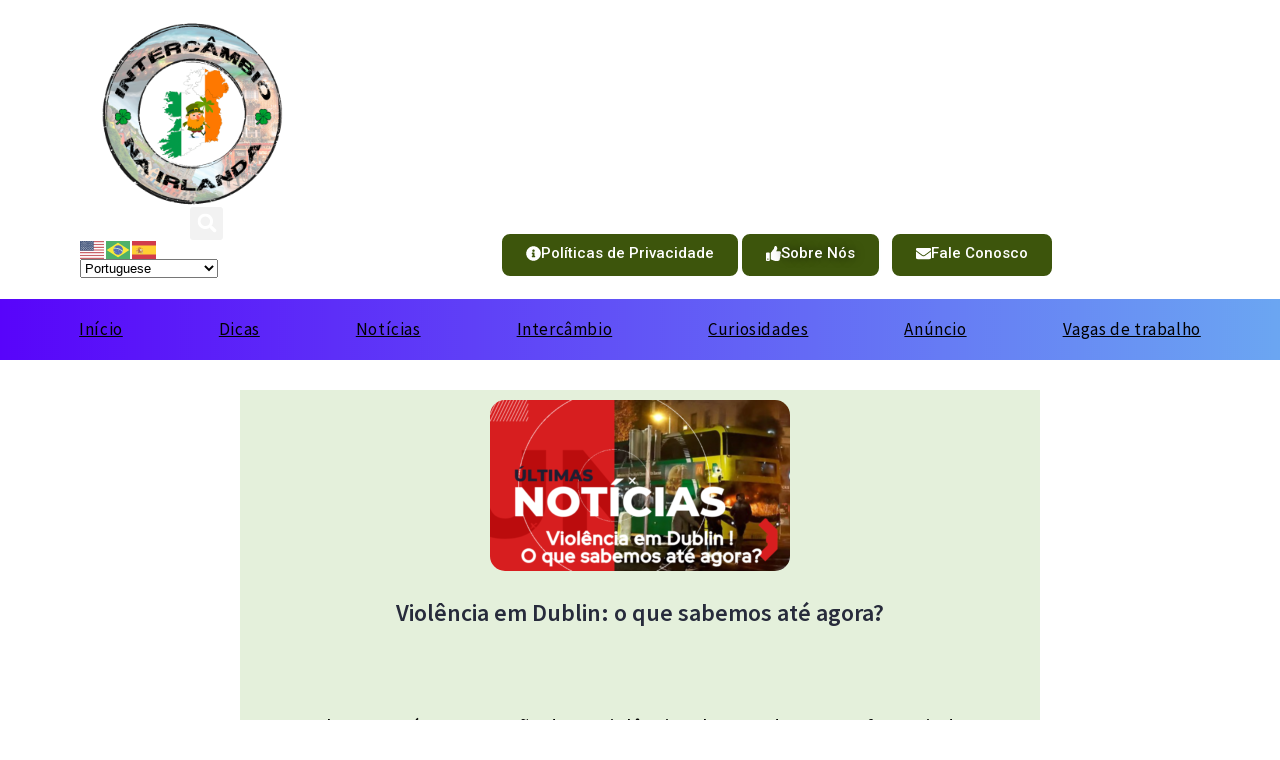

--- FILE ---
content_type: text/html; charset=UTF-8
request_url: https://intercambionairlanda.com/wordpress/wp-admin/admin-ajax.php
body_size: -442
content:
{"post_id":5313,"counted":false,"storage":[],"type":"post"}

--- FILE ---
content_type: text/html; charset=UTF-8
request_url: https://intercambionairlanda.com/web-stories/dica-de-acomodacao-com-natalia-oliveira-especialista-em-intercambio/
body_size: 6922
content:
<!DOCTYPE html>
<html amp="" lang="pt-BR" transformed="self;v=1" i-amphtml-layout=""><head><meta charset="utf-8"><meta name="viewport" content="width=device-width,minimum-scale=1"><link rel="modulepreload" href="https://cdn.ampproject.org/v0.mjs" as="script" crossorigin="anonymous"><link rel="preconnect" href="https://cdn.ampproject.org"><link rel="preload" as="script" href="https://cdn.ampproject.org/v0/amp-story-1.0.js"><style amp-runtime="" i-amphtml-version="012512172008001">html{overflow-x:hidden!important}html.i-amphtml-fie{height:100%!important;width:100%!important}html:not([amp4ads]),html:not([amp4ads]) body{height:auto!important}html:not([amp4ads]) body{margin:0!important}body{-webkit-text-size-adjust:100%;-moz-text-size-adjust:100%;-ms-text-size-adjust:100%;text-size-adjust:100%}html.i-amphtml-singledoc.i-amphtml-embedded{-ms-touch-action:pan-y pinch-zoom;touch-action:pan-y pinch-zoom}html.i-amphtml-fie>body,html.i-amphtml-singledoc>body{overflow:visible!important}html.i-amphtml-fie:not(.i-amphtml-inabox)>body,html.i-amphtml-singledoc:not(.i-amphtml-inabox)>body{position:relative!important}html.i-amphtml-ios-embed-legacy>body{overflow-x:hidden!important;overflow-y:auto!important;position:absolute!important}html.i-amphtml-ios-embed{overflow-y:auto!important;position:static}#i-amphtml-wrapper{overflow-x:hidden!important;overflow-y:auto!important;position:absolute!important;top:0!important;left:0!important;right:0!important;bottom:0!important;margin:0!important;display:block!important}html.i-amphtml-ios-embed.i-amphtml-ios-overscroll,html.i-amphtml-ios-embed.i-amphtml-ios-overscroll>#i-amphtml-wrapper{-webkit-overflow-scrolling:touch!important}#i-amphtml-wrapper>body{position:relative!important;border-top:1px solid transparent!important}#i-amphtml-wrapper+body{visibility:visible}#i-amphtml-wrapper+body .i-amphtml-lightbox-element,#i-amphtml-wrapper+body[i-amphtml-lightbox]{visibility:hidden}#i-amphtml-wrapper+body[i-amphtml-lightbox] .i-amphtml-lightbox-element{visibility:visible}#i-amphtml-wrapper.i-amphtml-scroll-disabled,.i-amphtml-scroll-disabled{overflow-x:hidden!important;overflow-y:hidden!important}amp-instagram{padding:54px 0px 0px!important;background-color:#fff}amp-iframe iframe{box-sizing:border-box!important}[amp-access][amp-access-hide]{display:none}[subscriptions-dialog],body:not(.i-amphtml-subs-ready) [subscriptions-action],body:not(.i-amphtml-subs-ready) [subscriptions-section]{display:none!important}amp-experiment,amp-live-list>[update]{display:none}amp-list[resizable-children]>.i-amphtml-loading-container.amp-hidden{display:none!important}amp-list [fetch-error],amp-list[load-more] [load-more-button],amp-list[load-more] [load-more-end],amp-list[load-more] [load-more-failed],amp-list[load-more] [load-more-loading]{display:none}amp-list[diffable] div[role=list]{display:block}amp-story-page,amp-story[standalone]{min-height:1px!important;display:block!important;height:100%!important;margin:0!important;padding:0!important;overflow:hidden!important;width:100%!important}amp-story[standalone]{background-color:#000!important;position:relative!important}amp-story-page{background-color:#757575}amp-story .amp-active>div,amp-story .i-amphtml-loader-background{display:none!important}amp-story-page:not(:first-of-type):not([distance]):not([active]){transform:translateY(1000vh)!important}amp-autocomplete{position:relative!important;display:inline-block!important}amp-autocomplete>input,amp-autocomplete>textarea{padding:0.5rem;border:1px solid rgba(0,0,0,.33)}.i-amphtml-autocomplete-results,amp-autocomplete>input,amp-autocomplete>textarea{font-size:1rem;line-height:1.5rem}[amp-fx^=fly-in]{visibility:hidden}amp-script[nodom],amp-script[sandboxed]{position:fixed!important;top:0!important;width:1px!important;height:1px!important;overflow:hidden!important;visibility:hidden}
/*# sourceURL=/css/ampdoc.css*/[hidden]{display:none!important}.i-amphtml-element{display:inline-block}.i-amphtml-blurry-placeholder{transition:opacity 0.3s cubic-bezier(0.0,0.0,0.2,1)!important;pointer-events:none}[layout=nodisplay]:not(.i-amphtml-element){display:none!important}.i-amphtml-layout-fixed,[layout=fixed][width][height]:not(.i-amphtml-layout-fixed){display:inline-block;position:relative}.i-amphtml-layout-responsive,[layout=responsive][width][height]:not(.i-amphtml-layout-responsive),[width][height][heights]:not([layout]):not(.i-amphtml-layout-responsive),[width][height][sizes]:not(img):not([layout]):not(.i-amphtml-layout-responsive){display:block;position:relative}.i-amphtml-layout-intrinsic,[layout=intrinsic][width][height]:not(.i-amphtml-layout-intrinsic){display:inline-block;position:relative;max-width:100%}.i-amphtml-layout-intrinsic .i-amphtml-sizer{max-width:100%}.i-amphtml-intrinsic-sizer{max-width:100%;display:block!important}.i-amphtml-layout-container,.i-amphtml-layout-fixed-height,[layout=container],[layout=fixed-height][height]:not(.i-amphtml-layout-fixed-height){display:block;position:relative}.i-amphtml-layout-fill,.i-amphtml-layout-fill.i-amphtml-notbuilt,[layout=fill]:not(.i-amphtml-layout-fill),body noscript>*{display:block;overflow:hidden!important;position:absolute;top:0;left:0;bottom:0;right:0}body noscript>*{position:absolute!important;width:100%;height:100%;z-index:2}body noscript{display:inline!important}.i-amphtml-layout-flex-item,[layout=flex-item]:not(.i-amphtml-layout-flex-item){display:block;position:relative;-ms-flex:1 1 auto;flex:1 1 auto}.i-amphtml-layout-fluid{position:relative}.i-amphtml-layout-size-defined{overflow:hidden!important}.i-amphtml-layout-awaiting-size{position:absolute!important;top:auto!important;bottom:auto!important}i-amphtml-sizer{display:block!important}@supports (aspect-ratio:1/1){i-amphtml-sizer.i-amphtml-disable-ar{display:none!important}}.i-amphtml-blurry-placeholder,.i-amphtml-fill-content{display:block;height:0;max-height:100%;max-width:100%;min-height:100%;min-width:100%;width:0;margin:auto}.i-amphtml-layout-size-defined .i-amphtml-fill-content{position:absolute;top:0;left:0;bottom:0;right:0}.i-amphtml-replaced-content,.i-amphtml-screen-reader{padding:0!important;border:none!important}.i-amphtml-screen-reader{position:fixed!important;top:0px!important;left:0px!important;width:4px!important;height:4px!important;opacity:0!important;overflow:hidden!important;margin:0!important;display:block!important;visibility:visible!important}.i-amphtml-screen-reader~.i-amphtml-screen-reader{left:8px!important}.i-amphtml-screen-reader~.i-amphtml-screen-reader~.i-amphtml-screen-reader{left:12px!important}.i-amphtml-screen-reader~.i-amphtml-screen-reader~.i-amphtml-screen-reader~.i-amphtml-screen-reader{left:16px!important}.i-amphtml-unresolved{position:relative;overflow:hidden!important}.i-amphtml-select-disabled{-webkit-user-select:none!important;-ms-user-select:none!important;user-select:none!important}.i-amphtml-notbuilt,[layout]:not(.i-amphtml-element),[width][height][heights]:not([layout]):not(.i-amphtml-element),[width][height][sizes]:not(img):not([layout]):not(.i-amphtml-element){position:relative;overflow:hidden!important;color:transparent!important}.i-amphtml-notbuilt:not(.i-amphtml-layout-container)>*,[layout]:not([layout=container]):not(.i-amphtml-element)>*,[width][height][heights]:not([layout]):not(.i-amphtml-element)>*,[width][height][sizes]:not([layout]):not(.i-amphtml-element)>*{display:none}amp-img:not(.i-amphtml-element)[i-amphtml-ssr]>img.i-amphtml-fill-content{display:block}.i-amphtml-notbuilt:not(.i-amphtml-layout-container),[layout]:not([layout=container]):not(.i-amphtml-element),[width][height][heights]:not([layout]):not(.i-amphtml-element),[width][height][sizes]:not(img):not([layout]):not(.i-amphtml-element){color:transparent!important;line-height:0!important}.i-amphtml-ghost{visibility:hidden!important}.i-amphtml-element>[placeholder],[layout]:not(.i-amphtml-element)>[placeholder],[width][height][heights]:not([layout]):not(.i-amphtml-element)>[placeholder],[width][height][sizes]:not([layout]):not(.i-amphtml-element)>[placeholder]{display:block;line-height:normal}.i-amphtml-element>[placeholder].amp-hidden,.i-amphtml-element>[placeholder].hidden{visibility:hidden}.i-amphtml-element:not(.amp-notsupported)>[fallback],.i-amphtml-layout-container>[placeholder].amp-hidden,.i-amphtml-layout-container>[placeholder].hidden{display:none}.i-amphtml-layout-size-defined>[fallback],.i-amphtml-layout-size-defined>[placeholder]{position:absolute!important;top:0!important;left:0!important;right:0!important;bottom:0!important;z-index:1}amp-img[i-amphtml-ssr]:not(.i-amphtml-element)>[placeholder]{z-index:auto}.i-amphtml-notbuilt>[placeholder]{display:block!important}.i-amphtml-hidden-by-media-query{display:none!important}.i-amphtml-element-error{background:red!important;color:#fff!important;position:relative!important}.i-amphtml-element-error:before{content:attr(error-message)}i-amp-scroll-container,i-amphtml-scroll-container{position:absolute;top:0;left:0;right:0;bottom:0;display:block}i-amp-scroll-container.amp-active,i-amphtml-scroll-container.amp-active{overflow:auto;-webkit-overflow-scrolling:touch}.i-amphtml-loading-container{display:block!important;pointer-events:none;z-index:1}.i-amphtml-notbuilt>.i-amphtml-loading-container{display:block!important}.i-amphtml-loading-container.amp-hidden{visibility:hidden}.i-amphtml-element>[overflow]{cursor:pointer;position:relative;z-index:2;visibility:hidden;display:initial;line-height:normal}.i-amphtml-layout-size-defined>[overflow]{position:absolute}.i-amphtml-element>[overflow].amp-visible{visibility:visible}template{display:none!important}.amp-border-box,.amp-border-box *,.amp-border-box :after,.amp-border-box :before{box-sizing:border-box}amp-pixel{display:none!important}amp-analytics,amp-auto-ads,amp-story-auto-ads{position:fixed!important;top:0!important;width:1px!important;height:1px!important;overflow:hidden!important;visibility:hidden}amp-story{visibility:hidden!important}html.i-amphtml-fie>amp-analytics{position:initial!important}[visible-when-invalid]:not(.visible),form [submit-error],form [submit-success],form [submitting]{display:none}amp-accordion{display:block!important}@media (min-width:1px){:where(amp-accordion>section)>:first-child{margin:0;background-color:#efefef;padding-right:20px;border:1px solid #dfdfdf}:where(amp-accordion>section)>:last-child{margin:0}}amp-accordion>section{float:none!important}amp-accordion>section>*{float:none!important;display:block!important;overflow:hidden!important;position:relative!important}amp-accordion,amp-accordion>section{margin:0}amp-accordion:not(.i-amphtml-built)>section>:last-child{display:none!important}amp-accordion:not(.i-amphtml-built)>section[expanded]>:last-child{display:block!important}
/*# sourceURL=/css/ampshared.css*/</style><meta name="amp-story-generator-name" content="Web Stories for WordPress"><meta name="amp-story-generator-version" content="1.39.0"><meta name="robots" content="index, follow, max-image-preview:large, max-snippet:-1, max-video-preview:-1"><meta name="description" content="https://www.instagram.com/euprefirointercambio/"><meta property="og:locale" content="pt_BR"><meta property="og:type" content="article"><meta property="og:title" content="Dica de acomodação com Natália Oliveira - Especialista em intercâmbio"><meta property="og:description" content="https://www.instagram.com/euprefirointercambio/"><meta property="og:url" content="https://intercambionairlanda.com/web-stories/dica-de-acomodacao-com-natalia-oliveira-especialista-em-intercambio/"><meta property="og:site_name" content="Intercâmbio na Irlanda"><meta property="article:modified_time" content="2024-03-28T13:53:42+00:00"><meta property="og:image" content="https://intercambionairlanda.com/wordpress/wp-content/files/intercambionairlanda.com/2024/03/cropped-venha-com-no-minimo-2-semanas-1.png"><meta property="og:image:width" content="640"><meta property="og:image:height" content="853"><meta property="og:image:type" content="image/png"><meta name="twitter:card" content="summary_large_image"><meta name="generator" content="WordPress 6.7.1"><meta name="msapplication-TileImage" content="https://intercambionairlanda.com/wordpress/wp-content/files/intercambionairlanda.com/2023/11/cropped-blogspot-1-270x270.jpg"><link rel="preconnect" href="https://fonts.gstatic.com" crossorigin=""><link rel="dns-prefetch" href="https://fonts.gstatic.com"><link href="https://intercambionairlanda.com/wordpress/wp-content/files/intercambionairlanda.com/2024/03/venha-com-no-minimo-2-semanas.png" rel="preload" as="image"><link rel="preconnect" href="https://fonts.gstatic.com/" crossorigin=""><script async="" src="https://cdn.ampproject.org/v0.mjs" type="module" crossorigin="anonymous"></script><script async nomodule src="https://cdn.ampproject.org/v0.js" crossorigin="anonymous"></script><script async="" src="https://cdn.ampproject.org/v0/amp-story-1.0.mjs" custom-element="amp-story" type="module" crossorigin="anonymous"></script><script async nomodule src="https://cdn.ampproject.org/v0/amp-story-1.0.js" crossorigin="anonymous" custom-element="amp-story"></script><script src="https://cdn.ampproject.org/v0/amp-story-auto-ads-0.1.mjs" async="" custom-element="amp-story-auto-ads" type="module" crossorigin="anonymous"></script><script async nomodule src="https://cdn.ampproject.org/v0/amp-story-auto-ads-0.1.js" crossorigin="anonymous" custom-element="amp-story-auto-ads"></script><script src="https://cdn.ampproject.org/v0/amp-story-auto-analytics-0.1.mjs" async="" custom-element="amp-story-auto-analytics" type="module" crossorigin="anonymous"></script><script async nomodule src="https://cdn.ampproject.org/v0/amp-story-auto-analytics-0.1.js" crossorigin="anonymous" custom-element="amp-story-auto-analytics"></script><script async="" src="https://cdn.ampproject.org/v0/amp-video-0.1.mjs" custom-element="amp-video" type="module" crossorigin="anonymous"></script><script async nomodule src="https://cdn.ampproject.org/v0/amp-video-0.1.js" crossorigin="anonymous" custom-element="amp-video"></script><link rel="icon" href="https://intercambionairlanda.com/wordpress/wp-content/files/intercambionairlanda.com/2023/11/cropped-blogspot-1-32x32.jpg" sizes="32x32"><link rel="icon" href="https://intercambionairlanda.com/wordpress/wp-content/files/intercambionairlanda.com/2023/11/cropped-blogspot-1-192x192.jpg" sizes="192x192"><link href="https://fonts.googleapis.com/css2?display=swap&amp;family=Roboto%3Awght%40700" rel="stylesheet"><style amp-custom="">h1{font-weight:normal}amp-story-page{background-color:#131516}amp-story-grid-layer{overflow:visible}@media (max-aspect-ratio: 9 / 16){@media (min-aspect-ratio: 320 / 678){amp-story-grid-layer.grid-layer{margin-top:calc(( 100% / .5625 - 100% / .66666666666667 ) / 2)}}}.page-fullbleed-area{position:absolute;overflow:hidden;width:100%;left:0;height:calc(1.1851851851852 * 100%);top:calc(( 1 - 1.1851851851852 ) * 100% / 2)}.page-safe-area{overflow:visible;position:absolute;top:0;bottom:0;left:0;right:0;width:100%;height:calc(.84375 * 100%);margin:auto 0}.mask{position:absolute;overflow:hidden}.fill{position:absolute;top:0;left:0;right:0;bottom:0;margin:0}._ec2352a{background-color:#28555d}._6120891{position:absolute;pointer-events:none;left:0;top:-9.25926%;width:100%;height:118.51852%;opacity:1}._89d52dd{pointer-events:initial;width:100%;height:100%;display:block;position:absolute;top:0;left:0;z-index:0}._1f75e3b{position:absolute;width:100%;height:100%;left:0%;top:0%}._4751633{position:absolute;pointer-events:none;left:12.62136%;top:11.8123%;width:75%;height:13.59223%;opacity:1}._563cdfd{pointer-events:initial;width:100%;height:100%;display:block;position:absolute;top:0;left:0;z-index:0;border-radius:.64724919093851% .64724919093851% .64724919093851% .64724919093851%/2.3809523809524% 2.3809523809524% 2.3809523809524% 2.3809523809524%}._9507aa3{white-space:pre-line;overflow-wrap:break-word;word-break:break-word;margin:-.10558252427184% 0;font-family:"Roboto","Helvetica Neue","Helvetica",sans-serif;font-size:.582524em;line-height:1.19;text-align:center;padding:0;color:#000}._14af73e{font-weight:700;color:#fff}._7ecc767{background-color:#d9d9d9}._411385a{position:absolute;width:118.51852%;height:100%;left:-9.25926%;top:0%}._9543d62{position:absolute;pointer-events:none;left:0;top:-9.38511%;width:101.94175%;height:119.09385%;opacity:1}._a010be4{background-color:rgba(0,0,0,.67);will-change:transform}._44734f9{position:absolute;pointer-events:none;left:12.13592%;top:23.13916%;width:76.21359%;height:61.48867%;opacity:1}._a9777c9{pointer-events:initial;width:100%;height:100%;display:block;position:absolute;top:0;left:0;z-index:0;border-radius:.63694267515924% .63694267515924% .63694267515924% .63694267515924%/.52631578947368% .52631578947368% .52631578947368% .52631578947368%}._3f6e6da{white-space:pre-line;overflow-wrap:break-word;word-break:break-word;margin:-.2328821656051% 0;font-family:"Roboto","Helvetica Neue","Helvetica",sans-serif;font-size:.841424em;line-height:1.2;text-align:center;padding:0;color:#000}._28049da{background-color:#d6ac8c}._fd09c92{position:absolute;width:100.24691%;height:100%;left:-.12346%;top:0%}._e2ae11f{background-color:#3b372f}

/*# sourceURL=amp-custom.css */</style><title>Dica de acomodação com Natália Oliveira - Especialista em intercâmbio | Intercâmbio na Irlanda</title><link rel="canonical" href="https://intercambionairlanda.com/web-stories/dica-de-acomodacao-com-natalia-oliveira-especialista-em-intercambio/"><script type="application/ld+json" class="yoast-schema-graph">{"@context":"https://schema.org","@graph":[{"@type":"Article","@id":"https://intercambionairlanda.com/web-stories/dica-de-acomodacao-com-natalia-oliveira-especialista-em-intercambio/#article","isPartOf":{"@id":"https://intercambionairlanda.com/web-stories/dica-de-acomodacao-com-natalia-oliveira-especialista-em-intercambio/"},"author":{"name":"Admin","@id":"https://intercambionairlanda.com/#/schema/person/bf2ca7134b634c6fa6188464918d21d9"},"headline":"Dica de acomodação com Natália Oliveira &#8211; Especialista em intercâmbio","datePublished":"2024-03-28T13:53:40+00:00","dateModified":"2024-03-28T13:53:42+00:00","mainEntityOfPage":{"@id":"https://intercambionairlanda.com/web-stories/dica-de-acomodacao-com-natalia-oliveira-especialista-em-intercambio/"},"wordCount":47,"publisher":{"@id":"https://intercambionairlanda.com/#/schema/person/bf2ca7134b634c6fa6188464918d21d9"},"image":{"@id":"https://intercambionairlanda.com/web-stories/dica-de-acomodacao-com-natalia-oliveira-especialista-em-intercambio/#primaryimage"},"thumbnailUrl":"https://intercambionairlanda.com/wordpress/wp-content/files/intercambionairlanda.com/2024/03/cropped-venha-com-no-minimo-2-semanas-1.png","inLanguage":"pt-BR"},{"@type":"WebPage","@id":"https://intercambionairlanda.com/web-stories/dica-de-acomodacao-com-natalia-oliveira-especialista-em-intercambio/","url":"https://intercambionairlanda.com/web-stories/dica-de-acomodacao-com-natalia-oliveira-especialista-em-intercambio/","name":"Dica de acomodação com Natália Oliveira - Especialista em intercâmbio | Intercâmbio na Irlanda","isPartOf":{"@id":"https://intercambionairlanda.com/#website"},"primaryImageOfPage":{"@id":"https://intercambionairlanda.com/web-stories/dica-de-acomodacao-com-natalia-oliveira-especialista-em-intercambio/#primaryimage"},"image":{"@id":"https://intercambionairlanda.com/web-stories/dica-de-acomodacao-com-natalia-oliveira-especialista-em-intercambio/#primaryimage"},"thumbnailUrl":"https://intercambionairlanda.com/wordpress/wp-content/files/intercambionairlanda.com/2024/03/cropped-venha-com-no-minimo-2-semanas-1.png","datePublished":"2024-03-28T13:53:40+00:00","dateModified":"2024-03-28T13:53:42+00:00","breadcrumb":{"@id":"https://intercambionairlanda.com/web-stories/dica-de-acomodacao-com-natalia-oliveira-especialista-em-intercambio/#breadcrumb"},"inLanguage":"pt-BR","potentialAction":[{"@type":"ReadAction","target":["https://intercambionairlanda.com/web-stories/dica-de-acomodacao-com-natalia-oliveira-especialista-em-intercambio/"]}]},{"@type":"ImageObject","inLanguage":"pt-BR","@id":"https://intercambionairlanda.com/web-stories/dica-de-acomodacao-com-natalia-oliveira-especialista-em-intercambio/#primaryimage","url":"https://intercambionairlanda.com/wordpress/wp-content/files/intercambionairlanda.com/2024/03/cropped-venha-com-no-minimo-2-semanas-1.png","contentUrl":"https://intercambionairlanda.com/wordpress/wp-content/files/intercambionairlanda.com/2024/03/cropped-venha-com-no-minimo-2-semanas-1.png","width":640,"height":853,"caption":"Venha com no mínimo 2 semanas"},{"@type":"BreadcrumbList","@id":"https://intercambionairlanda.com/web-stories/dica-de-acomodacao-com-natalia-oliveira-especialista-em-intercambio/#breadcrumb","itemListElement":[{"@type":"ListItem","position":1,"name":"Home","item":"https://intercambionairlanda.com/"},{"@type":"ListItem","position":2,"name":"Story","item":"https://intercambionairlanda.com/web-stories/"},{"@type":"ListItem","position":3,"name":"Dica de acomodação com Natália Oliveira &#8211; Especialista em intercâmbio"}]},{"@type":"WebSite","@id":"https://intercambionairlanda.com/#website","url":"https://intercambionairlanda.com/","name":"Intercâmbio na Irlanda","description":"Somos um Blog com dicas, informações, notícias e ajuda para quem quer fazer intercâmbio na Irlanda.","publisher":{"@id":"https://intercambionairlanda.com/#/schema/person/bf2ca7134b634c6fa6188464918d21d9"},"potentialAction":[{"@type":"SearchAction","target":{"@type":"EntryPoint","urlTemplate":"https://intercambionairlanda.com/?s={search_term_string}"},"query-input":{"@type":"PropertyValueSpecification","valueRequired":true,"valueName":"search_term_string"}}],"inLanguage":"pt-BR"},{"@type":["Person","Organization"],"@id":"https://intercambionairlanda.com/#/schema/person/bf2ca7134b634c6fa6188464918d21d9","name":"Admin","image":{"@type":"ImageObject","inLanguage":"pt-BR","@id":"https://intercambionairlanda.com/#/schema/person/image/","url":"https://intercambionairlanda.com/wordpress/wp-content/files/intercambionairlanda.com/2023/11/blogspot.jpg","contentUrl":"https://intercambionairlanda.com/wordpress/wp-content/files/intercambionairlanda.com/2023/11/blogspot.jpg","width":170,"height":170,"caption":"Admin"},"logo":{"@id":"https://intercambionairlanda.com/#/schema/person/image/"}}]}</script><link rel="https://api.w.org/" href="https://intercambionairlanda.com/wp-json/"><link rel="alternate" title="JSON" type="application/json" href="https://intercambionairlanda.com/wp-json/web-stories/v1/web-story/5616"><link rel="EditURI" type="application/rsd+xml" title="RSD" href="https://intercambionairlanda.com/wordpress/xmlrpc.php?rsd"><link rel="prev" title="Leo Varadkar Renuncia ao cargo de primeiro-ministro da Irlanda" href="https://intercambionairlanda.com/web-stories/leo-varadkar/"><link rel="shortlink" href="https://intercambionairlanda.com/?p=5616"><link rel="alternate" title="oEmbed (JSON)" type="application/json+oembed" href="https://intercambionairlanda.com/wp-json/oembed/1.0/embed?url=https%3A%2F%2Fintercambionairlanda.com%2Fweb-stories%2Fdica-de-acomodacao-com-natalia-oliveira-especialista-em-intercambio%2F"><link rel="alternate" title="oEmbed (XML)" type="text/xml+oembed" href="https://intercambionairlanda.com/wp-json/oembed/1.0/embed?url=https%3A%2F%2Fintercambionairlanda.com%2Fweb-stories%2Fdica-de-acomodacao-com-natalia-oliveira-especialista-em-intercambio%2F&amp;format=xml"><link rel="apple-touch-icon" href="https://intercambionairlanda.com/wordpress/wp-content/files/intercambionairlanda.com/2023/11/cropped-blogspot-1-180x180.jpg"><script amp-onerror="">document.querySelector("script[src*='/v0.js']").onerror=function(){document.querySelector('style[amp-boilerplate]').textContent=''}</script><style amp-boilerplate="">body{-webkit-animation:-amp-start 8s steps(1,end) 0s 1 normal both;-moz-animation:-amp-start 8s steps(1,end) 0s 1 normal both;-ms-animation:-amp-start 8s steps(1,end) 0s 1 normal both;animation:-amp-start 8s steps(1,end) 0s 1 normal both}@-webkit-keyframes -amp-start{from{visibility:hidden}to{visibility:visible}}@-moz-keyframes -amp-start{from{visibility:hidden}to{visibility:visible}}@-ms-keyframes -amp-start{from{visibility:hidden}to{visibility:visible}}@-o-keyframes -amp-start{from{visibility:hidden}to{visibility:visible}}@keyframes -amp-start{from{visibility:hidden}to{visibility:visible}}</style><noscript><style amp-boilerplate="">body{-webkit-animation:none;-moz-animation:none;-ms-animation:none;animation:none}</style></noscript><link rel="stylesheet" amp-extension="amp-story" href="https://cdn.ampproject.org/v0/amp-story-1.0.css"><script amp-story-dvh-polyfill="">"use strict";if(!self.CSS||!CSS.supports||!CSS.supports("height:1dvh")){function e(){document.documentElement.style.setProperty("--story-dvh",innerHeight/100+"px","important")}addEventListener("resize",e,{passive:!0}),e()}</script></head><body><amp-story standalone="" publisher="Intercâmbio na Irlanda" publisher-logo-src="https://intercambionairlanda.com/wordpress/wp-content/files/intercambionairlanda.com/2022/03/logo-01.jpg" title="Dica de acomodação com Natália Oliveira - Especialista em intercâmbio" poster-portrait-src="https://intercambionairlanda.com/wordpress/wp-content/files/intercambionairlanda.com/2024/03/cropped-venha-com-no-minimo-2-semanas-1.png" class="i-amphtml-layout-container" i-amphtml-layout="container"><amp-story-page id="04a693d8-dd69-447b-8c30-52f776e2a684" auto-advance-after="7s" class="i-amphtml-layout-container" i-amphtml-layout="container"><amp-story-grid-layer template="vertical" aspect-ratio="412:618" class="grid-layer i-amphtml-layout-container" i-amphtml-layout="container" style="--aspect-ratio:412/618;"><div class="_ec2352a page-fullbleed-area"><div class="page-safe-area"><div class="_6120891"><div class="_89d52dd mask" id="el-779f5ac1-c4fb-417b-938c-f071711479cd"><div data-leaf-element="true" class="_1f75e3b"><amp-img layout="fill" src="https://intercambionairlanda.com/wordpress/wp-content/files/intercambionairlanda.com/2024/03/venha-com-no-minimo-2-semanas.png" alt="Venha com no mínimo 2 semanas" srcset="https://intercambionairlanda.com/wordpress/wp-content/files/intercambionairlanda.com/2024/03/venha-com-no-minimo-2-semanas.png 1080w, https://intercambionairlanda.com/wordpress/wp-content/files/intercambionairlanda.com/2024/03/venha-com-no-minimo-2-semanas-864x1536.png 864w, https://intercambionairlanda.com/wordpress/wp-content/files/intercambionairlanda.com/2024/03/venha-com-no-minimo-2-semanas-768x1365.png 768w, https://intercambionairlanda.com/wordpress/wp-content/files/intercambionairlanda.com/2024/03/venha-com-no-minimo-2-semanas-576x1024.png 576w, https://intercambionairlanda.com/wordpress/wp-content/files/intercambionairlanda.com/2024/03/venha-com-no-minimo-2-semanas-169x300.png 169w, https://intercambionairlanda.com/wordpress/wp-content/files/intercambionairlanda.com/2024/03/venha-com-no-minimo-2-semanas-150x267.png 150w" sizes="(min-width: 1024px) 45vh, 100vw" disable-inline-width="true" class="i-amphtml-layout-fill i-amphtml-layout-size-defined" i-amphtml-layout="fill"></amp-img></div></div></div></div></div></amp-story-grid-layer><amp-story-grid-layer template="vertical" aspect-ratio="412:618" class="grid-layer i-amphtml-layout-container" i-amphtml-layout="container" style="--aspect-ratio:412/618;"><div class="page-fullbleed-area"><div class="page-safe-area"><div class="_4751633"><div id="el-02f5f9c4-7d54-4a2c-8eb7-6abf17220242" class="_563cdfd"><h1 class="_9507aa3 fill text-wrapper"><span><span class="_14af73e">Intercâmbio na Irlanda</span></span></h1></div></div></div></div></amp-story-grid-layer><amp-story-page-outlink layout="nodisplay" cta-image="https://intercambionairlanda.com/wordpress/wp-content/files/intercambionairlanda.com/2024/03/cropped-venha-com-no-minimo-2-semanas.png" class="i-amphtml-layout-nodisplay" hidden="hidden" i-amphtml-layout="nodisplay"><a href="https://www.instagram.com/euprefirointercambio/" rel="noreferrer" target="_blank">Instagram @euprefirointercambio</a></amp-story-page-outlink></amp-story-page><amp-story-page id="bc3551ba-52c3-4b8c-86a1-75c8b879f55f" auto-advance-after="7s" class="i-amphtml-layout-container" i-amphtml-layout="container"><amp-story-grid-layer template="vertical" aspect-ratio="412:618" class="grid-layer i-amphtml-layout-container" i-amphtml-layout="container" style="--aspect-ratio:412/618;"><div class="_7ecc767 page-fullbleed-area"><div class="page-safe-area"><div class="_6120891"><div class="_89d52dd mask" id="el-14414981-7b29-4efb-844d-5f00a7a17b2c"><div data-leaf-element="true" class="_411385a"><amp-img layout="fill" src="https://images.unsplash.com/photo-1504479519050-de194bc81ba6?ixid=M3wxMzcxOTN8MHwxfHNlYXJjaHw0NXx8YXBhcnRhbWVudG98ZW58MHx8fHwxNzExNjMyOTU1fDA&amp;ixlib=rb-4.0.3&amp;fm=jpg&amp;w=3648&amp;h=5472&amp;fit=max" alt="white bike parked in house" srcset="https://images.unsplash.com/photo-1504479519050-de194bc81ba6?ixid=M3wxMzcxOTN8MHwxfHNlYXJjaHw0NXx8YXBhcnRhbWVudG98ZW58MHx8fHwxNzExNjMyOTU1fDA&amp;ixlib=rb-4.0.3&amp;fm=jpg&amp;w=3648&amp;h=5472&amp;fit=max 3648w, https://images.unsplash.com/photo-1504479519050-de194bc81ba6?ixid=M3wxMzcxOTN8MHwxfHNlYXJjaHw0NXx8YXBhcnRhbWVudG98ZW58MHx8fHwxNzExNjMyOTU1fDA&amp;ixlib=rb-4.0.3&amp;fm=jpg&amp;w=2918&amp;h=4377&amp;fit=max 2918w, https://images.unsplash.com/photo-1504479519050-de194bc81ba6?ixid=M3wxMzcxOTN8MHwxfHNlYXJjaHw0NXx8YXBhcnRhbWVudG98ZW58MHx8fHwxNzExNjMyOTU1fDA&amp;ixlib=rb-4.0.3&amp;fm=jpg&amp;w=2188&amp;h=3282&amp;fit=max 2188w, https://images.unsplash.com/photo-1504479519050-de194bc81ba6?ixid=M3wxMzcxOTN8MHwxfHNlYXJjaHw0NXx8YXBhcnRhbWVudG98ZW58MHx8fHwxNzExNjMyOTU1fDA&amp;ixlib=rb-4.0.3&amp;fm=jpg&amp;w=1459&amp;h=2189&amp;fit=max 1459w, https://images.unsplash.com/photo-1504479519050-de194bc81ba6?ixid=M3wxMzcxOTN8MHwxfHNlYXJjaHw0NXx8YXBhcnRhbWVudG98ZW58MHx8fHwxNzExNjMyOTU1fDA&amp;ixlib=rb-4.0.3&amp;fm=jpg&amp;w=729&amp;h=1094&amp;fit=max 729w, https://images.unsplash.com/photo-1504479519050-de194bc81ba6?ixid=M3wxMzcxOTN8MHwxfHNlYXJjaHw0NXx8YXBhcnRhbWVudG98ZW58MHx8fHwxNzExNjMyOTU1fDA&amp;ixlib=rb-4.0.3&amp;fm=jpg&amp;w=340&amp;h=510&amp;fit=max 340w" sizes="(min-width: 1024px) 53vh, 119vw" disable-inline-width="true" class="i-amphtml-layout-fill i-amphtml-layout-size-defined" i-amphtml-layout="fill"></amp-img></div></div></div></div></div></amp-story-grid-layer><amp-story-grid-layer template="vertical" aspect-ratio="412:618" class="grid-layer i-amphtml-layout-container" i-amphtml-layout="container" style="--aspect-ratio:412/618;"><div class="page-fullbleed-area"><div class="page-safe-area"><div class="_9543d62"><div class="_89d52dd mask" id="el-9bd78696-b190-4f76-bdfc-435d54feecfe"><div class="_a010be4 fill"></div></div></div><div class="_44734f9"><div id="el-5025c06d-c259-4f54-bd27-69dfad883f79" class="_a9777c9"><h1 class="_3f6e6da fill text-wrapper"><span><span class="_14af73e">Por que ir com 2 semanas de acomodação para a Irlanda ?</span></span></h1></div></div></div></div></amp-story-grid-layer></amp-story-page><amp-story-page id="be7f66de-284d-4b3d-bb9a-45312ab7157b" auto-advance-after="el-9b57666d-5f8f-48f8-bee0-56f0c611ab4b-media" class="i-amphtml-layout-container" i-amphtml-layout="container"><amp-story-grid-layer template="vertical" aspect-ratio="412:618" class="grid-layer i-amphtml-layout-container" i-amphtml-layout="container" style="--aspect-ratio:412/618;"><div class="_28049da page-fullbleed-area"><div class="page-safe-area"><div class="_6120891"><div class="_89d52dd mask" id="el-9b57666d-5f8f-48f8-bee0-56f0c611ab4b"><div data-leaf-element="true" class="_fd09c92"><amp-video autoplay="autoplay" poster="https://intercambionairlanda.com/wordpress/wp-content/files/intercambionairlanda.com/2024/03/venha-com-no-minimo-2-semanas-intercambio-intercambionairlanda-poster.jpeg" artwork="https://intercambionairlanda.com/wordpress/wp-content/files/intercambionairlanda.com/2024/03/venha-com-no-minimo-2-semanas-intercambio-intercambionairlanda-poster.jpeg" title="VENHA COM NO MÍNIMO 2 SEMANAS. #intercambio #intercambionairlanda" alt="VENHA COM NO MÍNIMO 2 SEMANAS. #intercambio #intercambionairlanda" layout="fill" id="el-9b57666d-5f8f-48f8-bee0-56f0c611ab4b-media" class="i-amphtml-layout-fill i-amphtml-layout-size-defined" i-amphtml-layout="fill"><source type="video/mp4" src="https://intercambionairlanda.com/wordpress/wp-content/files/intercambionairlanda.com/2024/03/venha-com-no-minimo-2-semanas-intercambio-intercambionairlanda.mp4"></amp-video></div></div></div></div></div></amp-story-grid-layer><amp-story-grid-layer template="vertical" aspect-ratio="412:618" class="grid-layer i-amphtml-layout-container" i-amphtml-layout="container" style="--aspect-ratio:412/618;"><div class="page-fullbleed-area"><div class="page-safe-area"></div></div></amp-story-grid-layer><amp-story-page-outlink layout="nodisplay" cta-image="https://intercambionairlanda.com/wordpress/wp-content/files/intercambionairlanda.com/2024/03/cropped-venha-com-no-minimo-2-semanas.png" class="i-amphtml-layout-nodisplay" hidden="hidden" i-amphtml-layout="nodisplay"><a href="https://www.instagram.com/euprefirointercambio/" rel="noreferrer" target="_blank">Instagram @euprefirointercambio</a></amp-story-page-outlink></amp-story-page><amp-story-page id="52d5c7b3-4f97-4a69-a144-54890d3f71ba" auto-advance-after="el-c93ac292-d190-4064-88cf-238e4c75eb8c-media" class="i-amphtml-layout-container" i-amphtml-layout="container"><amp-story-grid-layer template="vertical" aspect-ratio="412:618" class="grid-layer i-amphtml-layout-container" i-amphtml-layout="container" style="--aspect-ratio:412/618;"><div class="_e2ae11f page-fullbleed-area"><div class="page-safe-area"><div class="_6120891"><div class="_89d52dd mask" id="el-c93ac292-d190-4064-88cf-238e4c75eb8c"><div data-leaf-element="true" class="_1f75e3b"><amp-video autoplay="autoplay" poster="https://intercambionairlanda.com/wordpress/wp-content/files/intercambionairlanda.com/2024/03/intercambio-na-irlanda-poster.jpeg" artwork="https://intercambionairlanda.com/wordpress/wp-content/files/intercambionairlanda.com/2024/03/intercambio-na-irlanda-poster.jpeg" title="Intercâmbio na Irlanda" alt="Intercâmbio na Irlanda" layout="fill" noaudio="noaudio" id="el-c93ac292-d190-4064-88cf-238e4c75eb8c-media" class="i-amphtml-layout-fill i-amphtml-layout-size-defined" i-amphtml-layout="fill"><source type="video/mp4" src="https://intercambionairlanda.com/wordpress/wp-content/files/intercambionairlanda.com/2024/03/intercambio-na-irlanda.mp4"></amp-video></div></div></div></div></div></amp-story-grid-layer><amp-story-grid-layer template="vertical" aspect-ratio="412:618" class="grid-layer i-amphtml-layout-container" i-amphtml-layout="container" style="--aspect-ratio:412/618;"><div class="page-fullbleed-area"><div class="page-safe-area"></div></div></amp-story-grid-layer><amp-story-page-outlink layout="nodisplay" cta-image="https://intercambionairlanda.com/wordpress/wp-content/files/intercambionairlanda.com/2024/03/cropped-venha-com-no-minimo-2-semanas.png" class="i-amphtml-layout-nodisplay" hidden="hidden" i-amphtml-layout="nodisplay"><a href="https://www.instagram.com/euprefirointercambio/" rel="noreferrer" target="_blank">Instagram @euprefirointercambio</a></amp-story-page-outlink></amp-story-page>		<amp-story-auto-analytics gtag-id="UA-214614206-1" class="i-amphtml-layout-container" i-amphtml-layout="container"></amp-story-auto-analytics>
				<amp-story-auto-ads class="i-amphtml-layout-container" i-amphtml-layout="container">
			<script type="application/json">
				{
					"ad-attributes": {
						"type": "adsense",
						"data-ad-client": "ca-pub-1949077133890094",
						"data-ad-slot": "8069363959"
					}
				}
			</script>
		</amp-story-auto-ads>
		<amp-story-social-share layout="nodisplay" class="i-amphtml-layout-nodisplay" hidden="hidden" i-amphtml-layout="nodisplay"><script type="application/json">{"shareProviders":[{"provider":"twitter"},{"provider":"linkedin"},{"provider":"email"},{"provider":"system"}]}</script></amp-story-social-share></amp-story></body></html>

<!-- Dynamic page generated in 0.172 seconds. -->
<!-- Cached page generated by WP-Super-Cache on 2026-01-12 06:04:52 -->

<!-- Compression = gzip -->

--- FILE ---
content_type: text/html; charset=utf-8
request_url: https://www.google.com/recaptcha/api2/aframe
body_size: 269
content:
<!DOCTYPE HTML><html><head><meta http-equiv="content-type" content="text/html; charset=UTF-8"></head><body><script nonce="5yFRTDHk2bB5q6KOTGughw">/** Anti-fraud and anti-abuse applications only. See google.com/recaptcha */ try{var clients={'sodar':'https://pagead2.googlesyndication.com/pagead/sodar?'};window.addEventListener("message",function(a){try{if(a.source===window.parent){var b=JSON.parse(a.data);var c=clients[b['id']];if(c){var d=document.createElement('img');d.src=c+b['params']+'&rc='+(localStorage.getItem("rc::a")?sessionStorage.getItem("rc::b"):"");window.document.body.appendChild(d);sessionStorage.setItem("rc::e",parseInt(sessionStorage.getItem("rc::e")||0)+1);localStorage.setItem("rc::h",'1768270451694');}}}catch(b){}});window.parent.postMessage("_grecaptcha_ready", "*");}catch(b){}</script></body></html>

--- FILE ---
content_type: text/css
request_url: https://intercambionairlanda.com/wordpress/wp-content/themes/uberflow/style.css?ver=1599995646
body_size: 1554
content:
/*
Theme Name: UberFlow
Theme URI: https://uberflow.io
Author: UberFlow
Author URI: https://uberflow.io
Description: Base Elementor Theme for UberFlow Websites
Version: 1.0.0
Text Domain: uberflow
*/

body{
    margin:0;
    padding:0;
}

/* WOOCOMMERCE - Product */
.woocommerce{
    font-family:sans-serif !important;
}
.woocommerce div.product form.cart .variations{
    width:100%;
    background-color:#f6f6f6
}
.woocommerce div.product form.cart .variations td,
.woocommerce div.product form.cart .variations td.label,
.woocommerce div.product form.cart .variations th{
    padding: 0;
    position: relative;
    vertical-align: middle;
}
.woocommerce div.product form.cart .variations td.label{
    padding-top: 10px;
}
.woocommerce div.product form.cart .variations select{
    max-width: 100%;
    min-width: 75%;
    display: inline-block;
    margin-right: 1em;
    height: 35px;
    border: 1px solid #d7d7d7
}

.woocommerce div.product.elementor form.cart table.variations td.value:before {
    content: none !important;
}
.woocommerce div.product.elementor form.cart table.variations td.value select {
   display: table;
   border: 0;
   background: transparent;
   padding: 0;
   margin: 0;
   border: 1px solid;
}
.woocommerce.single-product div.product form.cart .variations {
   background-color: transparent;
   display: table;
   min-height: 40px;
   width: 100% !important;
}

.woocommerce .reset_variations{
    visibility:visible;
    display:inline;
    background:#d6d6d6;
    padding:9px 7px;
    border-radius:4px;
    color:#fff
}
.woocommerce div.product form.cart .reset_variations {
    visibility: hidden;
    font-size: .83em;
    margin-top: 53px;
    position: absolute;
    right: 0;
    display: none !important;
}

/* WOOCOMMERCE - Checkout */
.woocommerce #order_review input[type=radio],
.woocommerce #shipping_method input[type=radio],
.woocommerce .payment_method_bacs input-radio,
.woocommerce ul#shipping_method li input{
    width:14px!important;
    vertical-align:middle
}
.woocommerce-checkout .col2-set .col-1{
    width:100%!important
}
.woocommerce-checkout br, .about_paypal {
    display: none;
}
.woocommerce form .form-row-first,
.woocommerce form .form-row-last,
.woocommerce-page form .form-row-first,
.woocommerce-page form .form-row-last{
    width:50%!important
}
.woocommerce-form__input-checkbox{
    width:20px!important
}
.woocommerce-account .u-column1{
    width:48%
}
.woocommerce #order_review_heading,
.woocommerce-checkout .col-2{
    display:none
}
.woocommerce-checkout .col2-set,
.woocommerce-checkout .woocommerce-checkout-review-order{
    width:48%!important;
    display:inline-block;
    vertical-align:top
}
.woocommerce-checkout .col2-set{
    float:left
}
.woocommerce-checkout .woocommerce-checkout-review-order{
    float:right
}

@media screen and (max-width:991px){

    .woocommerce-checkout .col2-set,
    .woocommerce-checkout .woocommerce-checkout-review-order{
        width:100%!important;
        float:none
    }
    .woocommerce form .form-row-first,
    .woocommerce form .form-row-last,
    .woocommerce-page form .form-row-first,
    .woocommerce-page form .form-row-last{
        width:100%!important
    }

}

.woocommerce form .form-row label{
    line-height:12px!important;
    margin:7px 0
}
.woocommerce form .form-row label,
.woocommerce table.shop_table {
    font-size: 18px;
}
.woocommerce input{
    width:100%;
    border:1px solid #ddd;
    border-radius:4px;
    min-height:39px;
    font-size:14px!important;
    text-indent:12px
}

/* WOOCOMMERCE - My Account */
.woocommerce-MyAccount-navigation ul{
    margin:0;
    padding:0;
    border:1px solid #f5f5f5;
    border-radius:7px;
    overflow:hidden
}
.woocommerce-MyAccount-navigation ul li{
    list-style:none;
    display:block;
    width:100%
}
.woocommerce-MyAccount-navigation ul li a{
    border-bottom:1px solid #f5f5f5;
    display:block;
    width:100%;
    padding:7px;
    color:#000;
    transition:.4s
}
.woocommerce-MyAccount-navigation ul li a:hover,
.woocommerce-MyAccount-navigation ul li.is-active{
    background-color:rgba(0,0,0,.1)
}
.woocommerce-MyAccount-navigation ul li:last-child a{
    border:0
}
.woocommerce .addresses .woocommerce-Address{
    border:1px solid #f5f5f5;
    border-radius:7px;
    overflow:hidden;
    padding:7px
}
.woocommerce-account .addresses .title .edit{
    background-color:#ddd;
    color:#000;
    padding:4px;
    border-radius:4px;
    font-size:12px
}
.woocommerce-MyAccount-content a{
    color:#000;
    text-decoration:underline!important
}

/* WOOCOMMERCE - Forms */
.woocommerce form.checkout_coupon,
.woocommerce form.login,
.woocommerce form.register {
    border: 1px solid #d3ced2;
    padding: 12px;
    margin: 0 0 30px;
    text-align: left;
    border-radius: 5px;
}
.woocommerce .woocommerce-ordering select {
    vertical-align: top;
    border: 1px solid currentColor;
    height: 39px;
    display: table;
    font-size: 15px;
}
.woocommerce-info {
    border: 0;
    border-radius: 6px;
    font-size: 15px;
}
.woocommerce-info a {
    color: black;
}

/* WOOCOMMERCE - Cart */
.elementor-menu-cart__subtotal{
    font-family: sans-serif;
}
.elementor-widget-woocommerce-menu-cart .elementor-menu-cart__footer-buttons .elementor-button {
    border-radius: 6px;
}
.woocommerce #add_payment_method table.cart td.actions .coupon .input-text,
.woocommerce-cart table.cart td.actions .coupon .input-text,
.woocommerce-checkout table.cart td.actions .coupon .input-text {
    height: 46px;
    min-width: 200px;
}

/* WooCommerce 3.0 Gallery */
.woocommerce-product-gallery {
    position: relative;
    margin-bottom: 3em;
}
.woocommerce-product-gallery figure {
    margin: 0;
}
.woocommerce-product-gallery .woocommerce-product-gallery__image:nth-child(n+2) {
    width: 25%;
    display: inline-block;
}
.woocommerce-product-gallery .flex-control-thumbs li {
    list-style: none;
    float: left;
    cursor: pointer;
}
.woocommerce-product-gallery .flex-control-thumbs img {
    opacity: .5;
}
.woocommerce-product-gallery .flex-control-thumbs img.flex-active,.woocommerce-product-gallery .flex-control-thumbs img:hover {
    opacity: 1;
}
.woocommerce-product-gallery img {
    display: block;
}
.woocommerce-product-gallery--columns-3 .flex-control-thumbs li {
    width: 33.3333%;
}
.woocommerce-product-gallery--columns-4 .flex-control-thumbs li {
    width: 25%;
}
.woocommerce-product-gallery--columns-5 .flex-control-thumbs li {
    width: 20%;
}
.woocommerce-product-gallery__trigger {
    position: absolute;
    top: 1em;
    right: 1em;
    z-index: 99;
}
a.woocommerce-product-gallery__trigger {
    text-decoration: none;
}
.single-product div.product .woocommerce-product-gallery .woocommerce-product-gallery__trigger {
    position: absolute;
    top: .875em;
    right: .875em;
    display: block;
    height: 2em;
    width: 2em;
    border-radius: 3px;
    z-index: 99;
    text-align: center;
    text-indent: -999px;
    overflow: hidden;
}
.single-product div.product .woocommerce-product-gallery .woocommerce-product-gallery__trigger {
    background-color: #169fda;
    color: #ffffff;
}
.single-product div.product .woocommerce-product-gallery .woocommerce-product-gallery__trigger:hover {
    background-color: #1781ae;
    border-color: #1781ae;
    color: #ffffff;
}
.single-product div.product .woocommerce-product-gallery .woocommerce-product-gallery__trigger:before {
    font: normal normal normal 1em/1 FontAwesome;
    font-size: inherit;
    text-rendering: auto;
    -webkit-font-smoothing: antialiased;
    -moz-osx-font-smoothing: grayscale;
    display: block;
    content: "\f00e";
    line-height: 2;
    text-indent: 0;
}

/* WOOCOMMERCE - Buttons */
.woocommerce #respond input#submit.alt,
.woocommerce a.button.alt,
.woocommerce button.button.alt,
.woocommerce input.button.alt {
    background-color: #5ac933;
}

/* Select2 */
.select2-container .select2-selection--single,
.select2-container--default .select2-selection--single .select2-selection__arrow {
    height: 39px;
}
.select2-container--default .select2-selection--single .select2-selection__rendered {
    line-height: 37px;
}

--- FILE ---
content_type: text/css
request_url: https://intercambionairlanda.com/wordpress/wp-content/files/intercambionairlanda.com/elementor/css/post-3891.css?ver=1738100156
body_size: 185
content:
.elementor-3891 .elementor-element.elementor-element-f11caa0 > .elementor-container > .elementor-column > .elementor-widget-wrap{align-content:center;align-items:center;}.elementor-bc-flex-widget .elementor-3891 .elementor-element.elementor-element-47ba3a6.elementor-column .elementor-widget-wrap{align-items:space-between;}.elementor-3891 .elementor-element.elementor-element-47ba3a6.elementor-column.elementor-element[data-element_type="column"] > .elementor-widget-wrap.elementor-element-populated{align-content:space-between;align-items:space-between;}.elementor-3891 .elementor-element.elementor-element-47ba3a6.elementor-column > .elementor-widget-wrap{justify-content:space-between;}.elementor-widget-heading .elementor-heading-title{font-family:var( --e-global-typography-primary-font-family ), Sans-serif;font-weight:var( --e-global-typography-primary-font-weight );color:var( --e-global-color-primary );}.elementor-3891 .elementor-element.elementor-element-96ca004{width:auto;max-width:auto;}.elementor-3891 .elementor-element.elementor-element-96ca004 .elementor-heading-title{font-family:"Source Sans Pro", Sans-serif;font-size:15px;font-weight:600;color:#000000;}.elementor-widget-button .elementor-button{background-color:var( --e-global-color-accent );font-family:var( --e-global-typography-accent-font-family ), Sans-serif;font-weight:var( --e-global-typography-accent-font-weight );}.elementor-3891 .elementor-element.elementor-element-bed4920{width:auto;max-width:auto;}#elementor-popup-modal-3891 .dialog-message{width:100vw;height:auto;}#elementor-popup-modal-3891{justify-content:center;align-items:flex-end;}#elementor-popup-modal-3891 .dialog-close-button{display:flex;top:12px;font-size:30px;}#elementor-popup-modal-3891 .dialog-widget-content{box-shadow:2px 8px 23px 3px rgba(0,0,0,0.2);}body:not(.rtl) #elementor-popup-modal-3891 .dialog-close-button{right:12px;}body.rtl #elementor-popup-modal-3891 .dialog-close-button{left:12px;}@media(max-width:1024px){.elementor-3891 .elementor-element.elementor-element-47ba3a6.elementor-column > .elementor-widget-wrap{justify-content:center;}}@media(max-width:767px){.elementor-3891 .elementor-element.elementor-element-96ca004 > .elementor-widget-container{margin:0px 30px 0px 0px;}.elementor-3891 .elementor-element.elementor-element-96ca004 .elementor-heading-title{font-size:12px;}.elementor-3891 .elementor-element.elementor-element-bed4920 > .elementor-widget-container{margin:9px 0px 0px 0px;}#elementor-popup-modal-3891 .dialog-close-button{top:3%;font-size:30px;}body:not(.rtl) #elementor-popup-modal-3891 .dialog-close-button{right:0%;}body.rtl #elementor-popup-modal-3891 .dialog-close-button{left:0%;}}

--- FILE ---
content_type: text/css
request_url: https://intercambionairlanda.com/wordpress/wp-content/files/intercambionairlanda.com/elementor/css/post-41.css?ver=1738100156
body_size: 1967
content:
.elementor-41 .elementor-element.elementor-element-69f6697{border-style:solid;border-width:0px 0px 1px 0px;border-color:rgba(255,255,255,0.69);box-shadow:0px 0px 10px -1px rgba(0,0,0,0.5);transition:background 0.3s, border 0.3s, border-radius 0.3s, box-shadow 0.3s;margin-top:0px;margin-bottom:0px;padding:0px 0px 0px 0px;}.elementor-41 .elementor-element.elementor-element-69f6697 > .elementor-background-overlay{transition:background 0.3s, border-radius 0.3s, opacity 0.3s;}.elementor-bc-flex-widget .elementor-41 .elementor-element.elementor-element-a8ec75c.elementor-column .elementor-widget-wrap{align-items:flex-start;}.elementor-41 .elementor-element.elementor-element-a8ec75c.elementor-column.elementor-element[data-element_type="column"] > .elementor-widget-wrap.elementor-element-populated{align-content:flex-start;align-items:flex-start;}.elementor-41 .elementor-element.elementor-element-a8ec75c > .elementor-widget-wrap > .elementor-widget:not(.elementor-widget__width-auto):not(.elementor-widget__width-initial):not(:last-child):not(.elementor-absolute){margin-bottom:0px;}.elementor-41 .elementor-element.elementor-element-a8ec75c .elementor-background-slideshow__slide__image{background-size:cover;}.elementor-41 .elementor-element.elementor-element-a8ec75c > .elementor-element-populated{transition:background 0.3s, border 0.3s, border-radius 0.3s, box-shadow 0.3s;}.elementor-41 .elementor-element.elementor-element-a8ec75c > .elementor-element-populated > .elementor-background-overlay{transition:background 0.3s, border-radius 0.3s, opacity 0.3s;}.elementor-bc-flex-widget .elementor-41 .elementor-element.elementor-element-29af13b.elementor-column .elementor-widget-wrap{align-items:center;}.elementor-41 .elementor-element.elementor-element-29af13b.elementor-column.elementor-element[data-element_type="column"] > .elementor-widget-wrap.elementor-element-populated{align-content:center;align-items:center;}.elementor-41 .elementor-element.elementor-element-29af13b.elementor-column > .elementor-widget-wrap{justify-content:center;}.elementor-41 .elementor-element.elementor-element-29af13b > .elementor-widget-wrap > .elementor-widget:not(.elementor-widget__width-auto):not(.elementor-widget__width-initial):not(:last-child):not(.elementor-absolute){margin-bottom:2px;}.elementor-widget-image .widget-image-caption{color:var( --e-global-color-text );font-family:var( --e-global-typography-text-font-family ), Sans-serif;font-weight:var( --e-global-typography-text-font-weight );}.elementor-41 .elementor-element.elementor-element-ed792d6{width:auto;max-width:auto;text-align:center;}.elementor-41 .elementor-element.elementor-element-ed792d6 > .elementor-widget-container{margin:0px 30px 0px 0px;}.elementor-41 .elementor-element.elementor-element-ed792d6 img{width:210px;}.elementor-widget-search-form input[type="search"].elementor-search-form__input{font-family:var( --e-global-typography-text-font-family ), Sans-serif;font-weight:var( --e-global-typography-text-font-weight );}.elementor-widget-search-form .elementor-search-form__input,
					.elementor-widget-search-form .elementor-search-form__icon,
					.elementor-widget-search-form .elementor-lightbox .dialog-lightbox-close-button,
					.elementor-widget-search-form .elementor-lightbox .dialog-lightbox-close-button:hover,
					.elementor-widget-search-form.elementor-search-form--skin-full_screen input[type="search"].elementor-search-form__input{color:var( --e-global-color-text );fill:var( --e-global-color-text );}.elementor-widget-search-form .elementor-search-form__submit{font-family:var( --e-global-typography-text-font-family ), Sans-serif;font-weight:var( --e-global-typography-text-font-weight );background-color:var( --e-global-color-secondary );}.elementor-41 .elementor-element.elementor-element-29499f2{width:initial;max-width:initial;align-self:center;}.elementor-41 .elementor-element.elementor-element-29499f2 > .elementor-widget-container{padding:0px 0px 0px 0px;}.elementor-41 .elementor-element.elementor-element-29499f2 .elementor-search-form{text-align:left;}.elementor-41 .elementor-element.elementor-element-29499f2 .elementor-search-form__toggle{--e-search-form-toggle-size:33px;--e-search-form-toggle-color:#FFFFFF;--e-search-form-toggle-icon-size:calc(57em / 100);}.elementor-41 .elementor-element.elementor-element-29499f2.elementor-search-form--skin-full_screen .elementor-search-form__container{background-color:#000000A8;}.elementor-41 .elementor-element.elementor-element-29499f2 .elementor-search-form__input,
					.elementor-41 .elementor-element.elementor-element-29499f2 .elementor-search-form__icon,
					.elementor-41 .elementor-element.elementor-element-29499f2 .elementor-lightbox .dialog-lightbox-close-button,
					.elementor-41 .elementor-element.elementor-element-29499f2 .elementor-lightbox .dialog-lightbox-close-button:hover,
					.elementor-41 .elementor-element.elementor-element-29499f2.elementor-search-form--skin-full_screen input[type="search"].elementor-search-form__input{color:#ffffff;fill:#ffffff;}.elementor-41 .elementor-element.elementor-element-29499f2:not(.elementor-search-form--skin-full_screen) .elementor-search-form__container{border-radius:5px;}.elementor-41 .elementor-element.elementor-element-29499f2.elementor-search-form--skin-full_screen input[type="search"].elementor-search-form__input{border-radius:5px;}.elementor-41 .elementor-element.elementor-element-e73b0ec.elementor-element{--align-self:center;}.elementor-bc-flex-widget .elementor-41 .elementor-element.elementor-element-9676783.elementor-column .elementor-widget-wrap{align-items:flex-end;}.elementor-41 .elementor-element.elementor-element-9676783.elementor-column.elementor-element[data-element_type="column"] > .elementor-widget-wrap.elementor-element-populated{align-content:flex-end;align-items:flex-end;}.elementor-41 .elementor-element.elementor-element-9676783.elementor-column > .elementor-widget-wrap{justify-content:center;}.elementor-41 .elementor-element.elementor-element-9676783 > .elementor-widget-wrap > .elementor-widget:not(.elementor-widget__width-auto):not(.elementor-widget__width-initial):not(:last-child):not(.elementor-absolute){margin-bottom:0px;}.elementor-widget-button .elementor-button{background-color:var( --e-global-color-accent );font-family:var( --e-global-typography-accent-font-family ), Sans-serif;font-weight:var( --e-global-typography-accent-font-weight );}.elementor-41 .elementor-element.elementor-element-764ec80 .elementor-button{background-color:transparent;fill:#ffffff;color:#ffffff;background-image:radial-gradient(at center center, #3D550C 0%, #3D550C 100%);border-style:solid;border-width:2px 2px 2px 2px;border-color:var( --e-global-color-64830878 );border-radius:10px 10px 10px 10px;}.elementor-41 .elementor-element.elementor-element-764ec80 .elementor-button:hover, .elementor-41 .elementor-element.elementor-element-764ec80 .elementor-button:focus{background-color:#00F302;color:#00F302;}.elementor-41 .elementor-element.elementor-element-764ec80{width:auto;max-width:auto;}.elementor-41 .elementor-element.elementor-element-764ec80 > .elementor-widget-container{padding:0px 0px 0px 0px;}.elementor-41 .elementor-element.elementor-element-764ec80 .elementor-button-content-wrapper{flex-direction:row;}.elementor-41 .elementor-element.elementor-element-764ec80 .elementor-button .elementor-button-content-wrapper{gap:3px;}.elementor-41 .elementor-element.elementor-element-764ec80 .elementor-button:hover svg, .elementor-41 .elementor-element.elementor-element-764ec80 .elementor-button:focus svg{fill:#00F302;}.elementor-41 .elementor-element.elementor-element-660d3ec .elementor-button{background-color:#3D550C;text-shadow:0px 0px 10px rgba(0, 0, 0, 0.62);fill:#ffffff;color:#ffffff;border-style:double;border-width:2px 2px 2px 2px;border-color:#FEFFFF;border-radius:10px 10px 10px 10px;}.elementor-41 .elementor-element.elementor-element-660d3ec{width:auto;max-width:auto;}.elementor-41 .elementor-element.elementor-element-660d3ec > .elementor-widget-container{margin:0px 9px 0px 0px;padding:0px 0px 0px 0px;}.elementor-41 .elementor-element.elementor-element-660d3ec .elementor-button-content-wrapper{flex-direction:row;}.elementor-41 .elementor-element.elementor-element-660d3ec .elementor-button .elementor-button-content-wrapper{gap:3px;}.elementor-41 .elementor-element.elementor-element-660d3ec .elementor-button:hover, .elementor-41 .elementor-element.elementor-element-660d3ec .elementor-button:focus{color:#00F302;}.elementor-41 .elementor-element.elementor-element-660d3ec .elementor-button:hover svg, .elementor-41 .elementor-element.elementor-element-660d3ec .elementor-button:focus svg{fill:#00F302;}.elementor-41 .elementor-element.elementor-element-bb23ae0 .elementor-button{background-color:#3D550C;fill:#ffffff;color:#ffffff;border-style:solid;border-width:2px 2px 2px 2px;border-color:var( --e-global-color-64830878 );border-radius:10px 10px 10px 10px;}.elementor-41 .elementor-element.elementor-element-bb23ae0{width:auto;max-width:auto;}.elementor-41 .elementor-element.elementor-element-bb23ae0 > .elementor-widget-container{padding:0px 0px 0px 0px;}.elementor-41 .elementor-element.elementor-element-bb23ae0 .elementor-button-content-wrapper{flex-direction:row;}.elementor-41 .elementor-element.elementor-element-bb23ae0 .elementor-button .elementor-button-content-wrapper{gap:3px;}.elementor-41 .elementor-element.elementor-element-bb23ae0 .elementor-button:hover, .elementor-41 .elementor-element.elementor-element-bb23ae0 .elementor-button:focus{color:#00F302;}.elementor-41 .elementor-element.elementor-element-bb23ae0 .elementor-button:hover svg, .elementor-41 .elementor-element.elementor-element-bb23ae0 .elementor-button:focus svg{fill:#00F302;}.elementor-41 .elementor-element.elementor-element-e622803:not(.elementor-motion-effects-element-type-background), .elementor-41 .elementor-element.elementor-element-e622803 > .elementor-motion-effects-container > .elementor-motion-effects-layer{background-color:transparent;background-image:linear-gradient(90deg, #5804fa 0%, #6ba6f2 100%);}.elementor-41 .elementor-element.elementor-element-e622803{transition:background 0.3s, border 0.3s, border-radius 0.3s, box-shadow 0.3s;padding:0px 0px 0px 0px;z-index:999;}.elementor-41 .elementor-element.elementor-element-e622803 > .elementor-background-overlay{transition:background 0.3s, border-radius 0.3s, opacity 0.3s;}.elementor-41 .elementor-element.elementor-element-1612b18:hover > .elementor-element-populated{box-shadow:0px 0px 10px 0px rgba(0,0,0,0.5);}.elementor-41 .elementor-element.elementor-element-1612b18 > .elementor-element-populated{transition:background 0.3s, border 0.3s, border-radius 0.3s, box-shadow 0.3s;padding:0px 0px 0px 0px;}.elementor-41 .elementor-element.elementor-element-1612b18 > .elementor-element-populated > .elementor-background-overlay{transition:background 0.3s, border-radius 0.3s, opacity 0.3s;}.elementor-41 .elementor-element.elementor-element-918c11a{overflow:hidden;transition:background 0.3s, border 0.3s, border-radius 0.3s, box-shadow 0.3s;margin-top:0px;margin-bottom:0px;padding:0px 0px 0px 0px;z-index:0;}.elementor-41 .elementor-element.elementor-element-918c11a > .elementor-background-overlay{transition:background 0.3s, border-radius 0.3s, opacity 0.3s;}.elementor-bc-flex-widget .elementor-41 .elementor-element.elementor-element-b4b8fa9.elementor-column .elementor-widget-wrap{align-items:center;}.elementor-41 .elementor-element.elementor-element-b4b8fa9.elementor-column.elementor-element[data-element_type="column"] > .elementor-widget-wrap.elementor-element-populated{align-content:center;align-items:center;}.elementor-41 .elementor-element.elementor-element-b4b8fa9.elementor-column > .elementor-widget-wrap{justify-content:center;}.elementor-41 .elementor-element.elementor-element-b4b8fa9 > .elementor-widget-wrap > .elementor-widget:not(.elementor-widget__width-auto):not(.elementor-widget__width-initial):not(:last-child):not(.elementor-absolute){margin-bottom:0px;}.elementor-41 .elementor-element.elementor-element-b4b8fa9 > .elementor-element-populated{transition:background 0.3s, border 0.3s, border-radius 0.3s, box-shadow 0.3s;padding:0px 0px 0px 0px;}.elementor-41 .elementor-element.elementor-element-b4b8fa9 > .elementor-element-populated > .elementor-background-overlay{transition:background 0.3s, border-radius 0.3s, opacity 0.3s;}.elementor-widget-nav-menu .elementor-nav-menu .elementor-item{font-family:var( --e-global-typography-primary-font-family ), Sans-serif;font-weight:var( --e-global-typography-primary-font-weight );}.elementor-widget-nav-menu .elementor-nav-menu--main .elementor-item{color:var( --e-global-color-text );fill:var( --e-global-color-text );}.elementor-widget-nav-menu .elementor-nav-menu--main .elementor-item:hover,
					.elementor-widget-nav-menu .elementor-nav-menu--main .elementor-item.elementor-item-active,
					.elementor-widget-nav-menu .elementor-nav-menu--main .elementor-item.highlighted,
					.elementor-widget-nav-menu .elementor-nav-menu--main .elementor-item:focus{color:var( --e-global-color-accent );fill:var( --e-global-color-accent );}.elementor-widget-nav-menu .elementor-nav-menu--main:not(.e--pointer-framed) .elementor-item:before,
					.elementor-widget-nav-menu .elementor-nav-menu--main:not(.e--pointer-framed) .elementor-item:after{background-color:var( --e-global-color-accent );}.elementor-widget-nav-menu .e--pointer-framed .elementor-item:before,
					.elementor-widget-nav-menu .e--pointer-framed .elementor-item:after{border-color:var( --e-global-color-accent );}.elementor-widget-nav-menu{--e-nav-menu-divider-color:var( --e-global-color-text );}.elementor-widget-nav-menu .elementor-nav-menu--dropdown .elementor-item, .elementor-widget-nav-menu .elementor-nav-menu--dropdown  .elementor-sub-item{font-family:var( --e-global-typography-accent-font-family ), Sans-serif;font-weight:var( --e-global-typography-accent-font-weight );}.elementor-41 .elementor-element.elementor-element-47f497f .elementor-nav-menu .elementor-item{font-size:17px;font-weight:400;text-decoration:underline;line-height:1.5em;letter-spacing:0.6px;}.elementor-41 .elementor-element.elementor-element-47f497f .elementor-nav-menu--main .elementor-item{color:#000000;fill:#000000;padding-left:31px;padding-right:31px;padding-top:18px;padding-bottom:18px;}.elementor-41 .elementor-element.elementor-element-47f497f .elementor-nav-menu--main .elementor-item:hover,
					.elementor-41 .elementor-element.elementor-element-47f497f .elementor-nav-menu--main .elementor-item.elementor-item-active,
					.elementor-41 .elementor-element.elementor-element-47f497f .elementor-nav-menu--main .elementor-item.highlighted,
					.elementor-41 .elementor-element.elementor-element-47f497f .elementor-nav-menu--main .elementor-item:focus{color:#E90000;fill:#E90000;}.elementor-41 .elementor-element.elementor-element-47f497f .elementor-nav-menu--main:not(.e--pointer-framed) .elementor-item:before,
					.elementor-41 .elementor-element.elementor-element-47f497f .elementor-nav-menu--main:not(.e--pointer-framed) .elementor-item:after{background-color:#1ACB58;}.elementor-41 .elementor-element.elementor-element-47f497f .e--pointer-framed .elementor-item:before,
					.elementor-41 .elementor-element.elementor-element-47f497f .e--pointer-framed .elementor-item:after{border-color:#1ACB58;}.elementor-41 .elementor-element.elementor-element-47f497f .elementor-nav-menu--main .elementor-item.elementor-item-active{color:#000000;}.elementor-41 .elementor-element.elementor-element-47f497f .e--pointer-framed .elementor-item:before{border-width:3px;}.elementor-41 .elementor-element.elementor-element-47f497f .e--pointer-framed.e--animation-draw .elementor-item:before{border-width:0 0 3px 3px;}.elementor-41 .elementor-element.elementor-element-47f497f .e--pointer-framed.e--animation-draw .elementor-item:after{border-width:3px 3px 0 0;}.elementor-41 .elementor-element.elementor-element-47f497f .e--pointer-framed.e--animation-corners .elementor-item:before{border-width:3px 0 0 3px;}.elementor-41 .elementor-element.elementor-element-47f497f .e--pointer-framed.e--animation-corners .elementor-item:after{border-width:0 3px 3px 0;}.elementor-41 .elementor-element.elementor-element-47f497f .e--pointer-underline .elementor-item:after,
					 .elementor-41 .elementor-element.elementor-element-47f497f .e--pointer-overline .elementor-item:before,
					 .elementor-41 .elementor-element.elementor-element-47f497f .e--pointer-double-line .elementor-item:before,
					 .elementor-41 .elementor-element.elementor-element-47f497f .e--pointer-double-line .elementor-item:after{height:3px;}.elementor-41 .elementor-element.elementor-element-47f497f{--e-nav-menu-horizontal-menu-item-margin:calc( 34px / 2 );}.elementor-41 .elementor-element.elementor-element-47f497f .elementor-nav-menu--main:not(.elementor-nav-menu--layout-horizontal) .elementor-nav-menu > li:not(:last-child){margin-bottom:34px;}.elementor-41 .elementor-element.elementor-element-47f497f .elementor-nav-menu--dropdown a, .elementor-41 .elementor-element.elementor-element-47f497f .elementor-menu-toggle{color:#000000;}.elementor-41 .elementor-element.elementor-element-47f497f .elementor-nav-menu--dropdown{background-color:rgba(0,0,0,0);}.elementor-41 .elementor-element.elementor-element-47f497f .elementor-nav-menu--dropdown a:hover,
					.elementor-41 .elementor-element.elementor-element-47f497f .elementor-nav-menu--dropdown a.elementor-item-active,
					.elementor-41 .elementor-element.elementor-element-47f497f .elementor-nav-menu--dropdown a.highlighted,
					.elementor-41 .elementor-element.elementor-element-47f497f .elementor-menu-toggle:hover{color:#000000;}.elementor-41 .elementor-element.elementor-element-47f497f .elementor-nav-menu--dropdown a:hover,
					.elementor-41 .elementor-element.elementor-element-47f497f .elementor-nav-menu--dropdown a.elementor-item-active,
					.elementor-41 .elementor-element.elementor-element-47f497f .elementor-nav-menu--dropdown a.highlighted{background-color:rgba(0,0,0,0.11);}.elementor-41 .elementor-element.elementor-element-47f497f .elementor-nav-menu--dropdown .elementor-item, .elementor-41 .elementor-element.elementor-element-47f497f .elementor-nav-menu--dropdown  .elementor-sub-item{font-family:"Source Sans Pro", Sans-serif;font-weight:600;}.elementor-41 .elementor-element.elementor-element-47f497f .elementor-nav-menu--dropdown li:not(:last-child){border-style:solid;border-color:rgba(0,0,0,0.14);border-bottom-width:1px;}.elementor-41 .elementor-element.elementor-element-47f497f .elementor-nav-menu--main > .elementor-nav-menu > li > .elementor-nav-menu--dropdown, .elementor-41 .elementor-element.elementor-element-47f497f .elementor-nav-menu__container.elementor-nav-menu--dropdown{margin-top:9px !important;}.elementor-41{padding:0px 0px 0px 0px;}.elementor-theme-builder-content-area{height:400px;}.elementor-location-header:before, .elementor-location-footer:before{content:"";display:table;clear:both;}@media(min-width:768px){.elementor-41 .elementor-element.elementor-element-29af13b{width:24%;}.elementor-41 .elementor-element.elementor-element-9676783{width:76%;}}@media(max-width:1024px) and (min-width:768px){.elementor-41 .elementor-element.elementor-element-29af13b{width:50%;}.elementor-41 .elementor-element.elementor-element-9676783{width:50%;}.elementor-41 .elementor-element.elementor-element-b4b8fa9{width:100%;}}@media(max-width:1024px){.elementor-41 .elementor-element.elementor-element-69f6697{margin-top:0px;margin-bottom:0px;padding:0px 0px 0px 0px;}.elementor-41 .elementor-element.elementor-element-9676783 > .elementor-widget-wrap > .elementor-widget:not(.elementor-widget__width-auto):not(.elementor-widget__width-initial):not(:last-child):not(.elementor-absolute){margin-bottom:20px;}.elementor-bc-flex-widget .elementor-41 .elementor-element.elementor-element-1612b18.elementor-column .elementor-widget-wrap{align-items:flex-end;}.elementor-41 .elementor-element.elementor-element-1612b18.elementor-column.elementor-element[data-element_type="column"] > .elementor-widget-wrap.elementor-element-populated{align-content:flex-end;align-items:flex-end;}.elementor-41 .elementor-element.elementor-element-47f497f .elementor-nav-menu--dropdown a{padding-left:0px;padding-right:0px;padding-top:9px;padding-bottom:9px;}}@media(max-width:767px){.elementor-41 .elementor-element.elementor-element-29af13b{width:100%;}.elementor-41 .elementor-element.elementor-element-29af13b.elementor-column > .elementor-widget-wrap{justify-content:center;}.elementor-41 .elementor-element.elementor-element-ed792d6{text-align:right;}.elementor-41 .elementor-element.elementor-element-ed792d6 img{max-width:66%;}.elementor-41 .elementor-element.elementor-element-9676783{width:100%;}.elementor-41 .elementor-element.elementor-element-9676783.elementor-column > .elementor-widget-wrap{justify-content:flex-start;}.elementor-41 .elementor-element.elementor-element-764ec80 .elementor-button{font-size:15px;}.elementor-41 .elementor-element.elementor-element-660d3ec .elementor-button{font-size:15px;}.elementor-41 .elementor-element.elementor-element-bb23ae0 .elementor-button{font-size:15px;}.elementor-41 .elementor-element.elementor-element-e622803{margin-top:0px;margin-bottom:0px;padding:0px 0px 0px 0px;}.elementor-41 .elementor-element.elementor-element-b4b8fa9{width:100%;}.elementor-41 .elementor-element.elementor-element-47f497f .e--pointer-framed .elementor-item:before{border-width:3px;}.elementor-41 .elementor-element.elementor-element-47f497f .e--pointer-framed.e--animation-draw .elementor-item:before{border-width:0 0 3px 3px;}.elementor-41 .elementor-element.elementor-element-47f497f .e--pointer-framed.e--animation-draw .elementor-item:after{border-width:3px 3px 0 0;}.elementor-41 .elementor-element.elementor-element-47f497f .e--pointer-framed.e--animation-corners .elementor-item:before{border-width:3px 0 0 3px;}.elementor-41 .elementor-element.elementor-element-47f497f .e--pointer-framed.e--animation-corners .elementor-item:after{border-width:0 3px 3px 0;}.elementor-41 .elementor-element.elementor-element-47f497f .e--pointer-underline .elementor-item:after,
					 .elementor-41 .elementor-element.elementor-element-47f497f .e--pointer-overline .elementor-item:before,
					 .elementor-41 .elementor-element.elementor-element-47f497f .e--pointer-double-line .elementor-item:before,
					 .elementor-41 .elementor-element.elementor-element-47f497f .e--pointer-double-line .elementor-item:after{height:3px;}.elementor-41 .elementor-element.elementor-element-47f497f .elementor-nav-menu--main .elementor-item{padding-left:25px;padding-right:25px;padding-top:25px;padding-bottom:25px;}.elementor-41 .elementor-element.elementor-element-47f497f{--e-nav-menu-horizontal-menu-item-margin:calc( 36px / 2 );}.elementor-41 .elementor-element.elementor-element-47f497f .elementor-nav-menu--main:not(.elementor-nav-menu--layout-horizontal) .elementor-nav-menu > li:not(:last-child){margin-bottom:36px;}.elementor-41 .elementor-element.elementor-element-47f497f .elementor-nav-menu--dropdown a{padding-left:0px;padding-right:0px;padding-top:8px;padding-bottom:8px;}.elementor-41 .elementor-element.elementor-element-47f497f .elementor-nav-menu--main > .elementor-nav-menu > li > .elementor-nav-menu--dropdown, .elementor-41 .elementor-element.elementor-element-47f497f .elementor-nav-menu__container.elementor-nav-menu--dropdown{margin-top:13px !important;}}

--- FILE ---
content_type: text/css
request_url: https://intercambionairlanda.com/wordpress/wp-content/files/intercambionairlanda.com/elementor/css/post-118.css?ver=1738100156
body_size: 1829
content:
.elementor-118 .elementor-element.elementor-element-2468a66f:not(.elementor-motion-effects-element-type-background), .elementor-118 .elementor-element.elementor-element-2468a66f > .elementor-motion-effects-container > .elementor-motion-effects-layer{background-color:#202538;}.elementor-118 .elementor-element.elementor-element-2468a66f > .elementor-container{min-height:450px;}.elementor-118 .elementor-element.elementor-element-2468a66f{transition:background 0.3s, border 0.3s, border-radius 0.3s, box-shadow 0.3s;margin-top:30px;margin-bottom:0px;padding:60px 0px 60px 0px;}.elementor-118 .elementor-element.elementor-element-2468a66f > .elementor-background-overlay{transition:background 0.3s, border-radius 0.3s, opacity 0.3s;}.elementor-118 .elementor-element.elementor-element-36712278.elementor-column > .elementor-widget-wrap{justify-content:center;}.elementor-118 .elementor-element.elementor-element-36712278 > .elementor-element-populated{padding:0% 0% 0% 0%;}.elementor-widget-image .widget-image-caption{color:var( --e-global-color-text );font-family:var( --e-global-typography-text-font-family ), Sans-serif;font-weight:var( --e-global-typography-text-font-weight );}.elementor-118 .elementor-element.elementor-element-d1ccc78{width:auto;max-width:auto;text-align:left;}.elementor-118 .elementor-element.elementor-element-d1ccc78 img{width:210px;}.elementor-widget-heading .elementor-heading-title{font-family:var( --e-global-typography-primary-font-family ), Sans-serif;font-weight:var( --e-global-typography-primary-font-weight );color:var( --e-global-color-primary );}.elementor-118 .elementor-element.elementor-element-c97a107 .elementor-heading-title{font-family:"Source Sans Pro", Sans-serif;font-size:18px;font-weight:300;line-height:1.4em;color:#FFFFFF;}.elementor-118 .elementor-element.elementor-element-3c976d5 .elementor-heading-title{font-size:24px;font-weight:400;color:#5804fa;}.elementor-widget-nav-menu .elementor-nav-menu .elementor-item{font-family:var( --e-global-typography-primary-font-family ), Sans-serif;font-weight:var( --e-global-typography-primary-font-weight );}.elementor-widget-nav-menu .elementor-nav-menu--main .elementor-item{color:var( --e-global-color-text );fill:var( --e-global-color-text );}.elementor-widget-nav-menu .elementor-nav-menu--main .elementor-item:hover,
					.elementor-widget-nav-menu .elementor-nav-menu--main .elementor-item.elementor-item-active,
					.elementor-widget-nav-menu .elementor-nav-menu--main .elementor-item.highlighted,
					.elementor-widget-nav-menu .elementor-nav-menu--main .elementor-item:focus{color:var( --e-global-color-accent );fill:var( --e-global-color-accent );}.elementor-widget-nav-menu .elementor-nav-menu--main:not(.e--pointer-framed) .elementor-item:before,
					.elementor-widget-nav-menu .elementor-nav-menu--main:not(.e--pointer-framed) .elementor-item:after{background-color:var( --e-global-color-accent );}.elementor-widget-nav-menu .e--pointer-framed .elementor-item:before,
					.elementor-widget-nav-menu .e--pointer-framed .elementor-item:after{border-color:var( --e-global-color-accent );}.elementor-widget-nav-menu{--e-nav-menu-divider-color:var( --e-global-color-text );}.elementor-widget-nav-menu .elementor-nav-menu--dropdown .elementor-item, .elementor-widget-nav-menu .elementor-nav-menu--dropdown  .elementor-sub-item{font-family:var( --e-global-typography-accent-font-family ), Sans-serif;font-weight:var( --e-global-typography-accent-font-weight );}.elementor-118 .elementor-element.elementor-element-8afabcf .elementor-nav-menu .elementor-item{font-size:15px;font-weight:400;}.elementor-118 .elementor-element.elementor-element-8afabcf .elementor-nav-menu--main .elementor-item{color:#ffffff;fill:#ffffff;padding-left:0px;padding-right:0px;padding-top:3px;padding-bottom:3px;}.elementor-118 .elementor-element.elementor-element-8afabcf .elementor-nav-menu--main .elementor-item:hover,
					.elementor-118 .elementor-element.elementor-element-8afabcf .elementor-nav-menu--main .elementor-item.elementor-item-active,
					.elementor-118 .elementor-element.elementor-element-8afabcf .elementor-nav-menu--main .elementor-item.highlighted,
					.elementor-118 .elementor-element.elementor-element-8afabcf .elementor-nav-menu--main .elementor-item:focus{color:#5804fa;fill:#5804fa;}.elementor-118 .elementor-element.elementor-element-8afabcf .e--pointer-framed .elementor-item:before{border-width:0px;}.elementor-118 .elementor-element.elementor-element-8afabcf .e--pointer-framed.e--animation-draw .elementor-item:before{border-width:0 0 0px 0px;}.elementor-118 .elementor-element.elementor-element-8afabcf .e--pointer-framed.e--animation-draw .elementor-item:after{border-width:0px 0px 0 0;}.elementor-118 .elementor-element.elementor-element-8afabcf .e--pointer-framed.e--animation-corners .elementor-item:before{border-width:0px 0 0 0px;}.elementor-118 .elementor-element.elementor-element-8afabcf .e--pointer-framed.e--animation-corners .elementor-item:after{border-width:0 0px 0px 0;}.elementor-118 .elementor-element.elementor-element-8afabcf .e--pointer-underline .elementor-item:after,
					 .elementor-118 .elementor-element.elementor-element-8afabcf .e--pointer-overline .elementor-item:before,
					 .elementor-118 .elementor-element.elementor-element-8afabcf .e--pointer-double-line .elementor-item:before,
					 .elementor-118 .elementor-element.elementor-element-8afabcf .e--pointer-double-line .elementor-item:after{height:0px;}.elementor-118 .elementor-element.elementor-element-8afabcf .elementor-nav-menu--dropdown a, .elementor-118 .elementor-element.elementor-element-8afabcf .elementor-menu-toggle{color:#ffffff;}.elementor-118 .elementor-element.elementor-element-8afabcf .elementor-nav-menu--dropdown{background-color:rgba(0,0,0,0);}.elementor-118 .elementor-element.elementor-element-8afabcf .elementor-nav-menu--dropdown a:hover,
					.elementor-118 .elementor-element.elementor-element-8afabcf .elementor-nav-menu--dropdown a.elementor-item-active,
					.elementor-118 .elementor-element.elementor-element-8afabcf .elementor-nav-menu--dropdown a.highlighted,
					.elementor-118 .elementor-element.elementor-element-8afabcf .elementor-menu-toggle:hover{color:#5804fa;}.elementor-118 .elementor-element.elementor-element-8afabcf .elementor-nav-menu--dropdown a:hover,
					.elementor-118 .elementor-element.elementor-element-8afabcf .elementor-nav-menu--dropdown a.elementor-item-active,
					.elementor-118 .elementor-element.elementor-element-8afabcf .elementor-nav-menu--dropdown a.highlighted{background-color:rgba(0,0,0,0);}.elementor-118 .elementor-element.elementor-element-8afabcf .elementor-nav-menu--dropdown .elementor-item, .elementor-118 .elementor-element.elementor-element-8afabcf .elementor-nav-menu--dropdown  .elementor-sub-item{font-weight:400;}.elementor-118 .elementor-element.elementor-element-875dc72 .elementor-heading-title{font-size:24px;font-weight:400;color:#5804fa;}.elementor-118 .elementor-element.elementor-element-bf7f211 .elementor-nav-menu .elementor-item{font-size:15px;font-weight:400;}.elementor-118 .elementor-element.elementor-element-bf7f211 .elementor-nav-menu--main .elementor-item{color:#ffffff;fill:#ffffff;padding-left:0px;padding-right:0px;padding-top:3px;padding-bottom:3px;}.elementor-118 .elementor-element.elementor-element-bf7f211 .elementor-nav-menu--main .elementor-item:hover,
					.elementor-118 .elementor-element.elementor-element-bf7f211 .elementor-nav-menu--main .elementor-item.elementor-item-active,
					.elementor-118 .elementor-element.elementor-element-bf7f211 .elementor-nav-menu--main .elementor-item.highlighted,
					.elementor-118 .elementor-element.elementor-element-bf7f211 .elementor-nav-menu--main .elementor-item:focus{color:#5804fa;fill:#5804fa;}.elementor-118 .elementor-element.elementor-element-bf7f211 .e--pointer-framed .elementor-item:before{border-width:0px;}.elementor-118 .elementor-element.elementor-element-bf7f211 .e--pointer-framed.e--animation-draw .elementor-item:before{border-width:0 0 0px 0px;}.elementor-118 .elementor-element.elementor-element-bf7f211 .e--pointer-framed.e--animation-draw .elementor-item:after{border-width:0px 0px 0 0;}.elementor-118 .elementor-element.elementor-element-bf7f211 .e--pointer-framed.e--animation-corners .elementor-item:before{border-width:0px 0 0 0px;}.elementor-118 .elementor-element.elementor-element-bf7f211 .e--pointer-framed.e--animation-corners .elementor-item:after{border-width:0 0px 0px 0;}.elementor-118 .elementor-element.elementor-element-bf7f211 .e--pointer-underline .elementor-item:after,
					 .elementor-118 .elementor-element.elementor-element-bf7f211 .e--pointer-overline .elementor-item:before,
					 .elementor-118 .elementor-element.elementor-element-bf7f211 .e--pointer-double-line .elementor-item:before,
					 .elementor-118 .elementor-element.elementor-element-bf7f211 .e--pointer-double-line .elementor-item:after{height:0px;}.elementor-118 .elementor-element.elementor-element-bf7f211 .elementor-nav-menu--dropdown a, .elementor-118 .elementor-element.elementor-element-bf7f211 .elementor-menu-toggle{color:#ffffff;}.elementor-118 .elementor-element.elementor-element-bf7f211 .elementor-nav-menu--dropdown{background-color:rgba(0,0,0,0);}.elementor-118 .elementor-element.elementor-element-bf7f211 .elementor-nav-menu--dropdown a:hover,
					.elementor-118 .elementor-element.elementor-element-bf7f211 .elementor-nav-menu--dropdown a.elementor-item-active,
					.elementor-118 .elementor-element.elementor-element-bf7f211 .elementor-nav-menu--dropdown a.highlighted,
					.elementor-118 .elementor-element.elementor-element-bf7f211 .elementor-menu-toggle:hover{color:#5804fa;}.elementor-118 .elementor-element.elementor-element-bf7f211 .elementor-nav-menu--dropdown a:hover,
					.elementor-118 .elementor-element.elementor-element-bf7f211 .elementor-nav-menu--dropdown a.elementor-item-active,
					.elementor-118 .elementor-element.elementor-element-bf7f211 .elementor-nav-menu--dropdown a.highlighted{background-color:rgba(0,0,0,0);}.elementor-118 .elementor-element.elementor-element-002dcf9 > .elementor-element-populated{transition:background 0.3s, border 0.3s, border-radius 0.3s, box-shadow 0.3s;}.elementor-118 .elementor-element.elementor-element-002dcf9 > .elementor-element-populated > .elementor-background-overlay{transition:background 0.3s, border-radius 0.3s, opacity 0.3s;}.elementor-118 .elementor-element.elementor-element-5de92ee .elementor-heading-title{font-size:24px;font-weight:400;color:#5804fa;}.elementor-widget-icon-list .elementor-icon-list-item:not(:last-child):after{border-color:var( --e-global-color-text );}.elementor-widget-icon-list .elementor-icon-list-icon i{color:var( --e-global-color-primary );}.elementor-widget-icon-list .elementor-icon-list-icon svg{fill:var( --e-global-color-primary );}.elementor-widget-icon-list .elementor-icon-list-item > .elementor-icon-list-text, .elementor-widget-icon-list .elementor-icon-list-item > a{font-family:var( --e-global-typography-text-font-family ), Sans-serif;font-weight:var( --e-global-typography-text-font-weight );}.elementor-widget-icon-list .elementor-icon-list-text{color:var( --e-global-color-secondary );}.elementor-118 .elementor-element.elementor-element-5a074a2 .elementor-icon-list-items:not(.elementor-inline-items) .elementor-icon-list-item:not(:last-child){padding-bottom:calc(15px/2);}.elementor-118 .elementor-element.elementor-element-5a074a2 .elementor-icon-list-items:not(.elementor-inline-items) .elementor-icon-list-item:not(:first-child){margin-top:calc(15px/2);}.elementor-118 .elementor-element.elementor-element-5a074a2 .elementor-icon-list-items.elementor-inline-items .elementor-icon-list-item{margin-right:calc(15px/2);margin-left:calc(15px/2);}.elementor-118 .elementor-element.elementor-element-5a074a2 .elementor-icon-list-items.elementor-inline-items{margin-right:calc(-15px/2);margin-left:calc(-15px/2);}body.rtl .elementor-118 .elementor-element.elementor-element-5a074a2 .elementor-icon-list-items.elementor-inline-items .elementor-icon-list-item:after{left:calc(-15px/2);}body:not(.rtl) .elementor-118 .elementor-element.elementor-element-5a074a2 .elementor-icon-list-items.elementor-inline-items .elementor-icon-list-item:after{right:calc(-15px/2);}.elementor-118 .elementor-element.elementor-element-5a074a2 .elementor-icon-list-icon i{color:#ffffff;transition:color 0.3s;}.elementor-118 .elementor-element.elementor-element-5a074a2 .elementor-icon-list-icon svg{fill:#ffffff;transition:fill 0.3s;}.elementor-118 .elementor-element.elementor-element-5a074a2 .elementor-icon-list-item:hover .elementor-icon-list-icon i{color:#5804fa;}.elementor-118 .elementor-element.elementor-element-5a074a2 .elementor-icon-list-item:hover .elementor-icon-list-icon svg{fill:#5804fa;}.elementor-118 .elementor-element.elementor-element-5a074a2{--e-icon-list-icon-size:20px;--icon-vertical-offset:0px;}.elementor-118 .elementor-element.elementor-element-5a074a2 .elementor-icon-list-text{transition:color 0.3s;}.elementor-118 .elementor-element.elementor-element-73197119 > .elementor-widget-container{margin:5% 0% 5% 0%;}.elementor-118 .elementor-element.elementor-element-73197119 .elementor-icon-list-items:not(.elementor-inline-items) .elementor-icon-list-item:not(:last-child){padding-bottom:calc(15px/2);}.elementor-118 .elementor-element.elementor-element-73197119 .elementor-icon-list-items:not(.elementor-inline-items) .elementor-icon-list-item:not(:first-child){margin-top:calc(15px/2);}.elementor-118 .elementor-element.elementor-element-73197119 .elementor-icon-list-items.elementor-inline-items .elementor-icon-list-item{margin-right:calc(15px/2);margin-left:calc(15px/2);}.elementor-118 .elementor-element.elementor-element-73197119 .elementor-icon-list-items.elementor-inline-items{margin-right:calc(-15px/2);margin-left:calc(-15px/2);}body.rtl .elementor-118 .elementor-element.elementor-element-73197119 .elementor-icon-list-items.elementor-inline-items .elementor-icon-list-item:after{left:calc(-15px/2);}body:not(.rtl) .elementor-118 .elementor-element.elementor-element-73197119 .elementor-icon-list-items.elementor-inline-items .elementor-icon-list-item:after{right:calc(-15px/2);}.elementor-118 .elementor-element.elementor-element-73197119 .elementor-icon-list-icon i{color:#ffffff;transition:color 0.3s;}.elementor-118 .elementor-element.elementor-element-73197119 .elementor-icon-list-icon svg{fill:#ffffff;transition:fill 0.3s;}.elementor-118 .elementor-element.elementor-element-73197119{--e-icon-list-icon-size:17px;--icon-vertical-offset:0px;}.elementor-118 .elementor-element.elementor-element-73197119 .elementor-icon-list-icon{padding-right:5px;}.elementor-118 .elementor-element.elementor-element-73197119 .elementor-icon-list-item > .elementor-icon-list-text, .elementor-118 .elementor-element.elementor-element-73197119 .elementor-icon-list-item > a{font-size:16px;font-weight:300;}.elementor-118 .elementor-element.elementor-element-73197119 .elementor-icon-list-text{color:#ffffff;transition:color 0.3s;}.elementor-118 .elementor-element.elementor-element-73197119 .elementor-icon-list-item:hover .elementor-icon-list-text{color:#5804fa;}.elementor-widget-button .elementor-button{background-color:var( --e-global-color-accent );font-family:var( --e-global-typography-accent-font-family ), Sans-serif;font-weight:var( --e-global-typography-accent-font-weight );}.elementor-118 .elementor-element.elementor-element-b342746 .elementor-button{background-color:transparent;font-family:"Roboto", Sans-serif;font-size:21px;font-weight:500;fill:var( --e-global-color-3b301815 );color:var( --e-global-color-3b301815 );background-image:linear-gradient(180deg, var( --e-global-color-3b301815 ) 0%, #FFFFFF 100%);border-style:double;border-width:1px 1px 1px 1px;border-color:#5804FA;border-radius:120px 120px 120px 120px;padding:15px 12px 14px 15px;}.elementor-118 .elementor-element.elementor-element-b342746 .elementor-button:hover, .elementor-118 .elementor-element.elementor-element-b342746 .elementor-button:focus{background-color:#5804FA;color:#FFFFFF;}.elementor-118 .elementor-element.elementor-element-b342746{width:auto;max-width:auto;}.elementor-118 .elementor-element.elementor-element-b342746 > .elementor-widget-container{margin:30px 0px 30px 0px;}.elementor-118 .elementor-element.elementor-element-b342746 .elementor-button:hover svg, .elementor-118 .elementor-element.elementor-element-b342746 .elementor-button:focus svg{fill:#FFFFFF;}.elementor-widget-text-editor{color:var( --e-global-color-text );font-family:var( --e-global-typography-text-font-family ), Sans-serif;font-weight:var( --e-global-typography-text-font-weight );}.elementor-widget-text-editor.elementor-drop-cap-view-stacked .elementor-drop-cap{background-color:var( --e-global-color-primary );}.elementor-widget-text-editor.elementor-drop-cap-view-framed .elementor-drop-cap, .elementor-widget-text-editor.elementor-drop-cap-view-default .elementor-drop-cap{color:var( --e-global-color-primary );border-color:var( --e-global-color-primary );}.elementor-118 .elementor-element.elementor-element-1b4fabd1 > .elementor-widget-container{margin:0% 15% 0% 15%;}.elementor-118 .elementor-element.elementor-element-1b4fabd1{text-align:center;color:#ffffff;font-size:14px;font-weight:200;text-transform:capitalize;}.elementor-118:not(.elementor-motion-effects-element-type-background), .elementor-118 > .elementor-motion-effects-container > .elementor-motion-effects-layer{background-color:#ffffff;}.elementor-theme-builder-content-area{height:400px;}.elementor-location-header:before, .elementor-location-footer:before{content:"";display:table;clear:both;}@media(min-width:768px){.elementor-118 .elementor-element.elementor-element-3bbb272{width:31.046%;}.elementor-118 .elementor-element.elementor-element-a38fdae{width:20.562%;}.elementor-118 .elementor-element.elementor-element-01cd283{width:25.356%;}.elementor-118 .elementor-element.elementor-element-002dcf9{width:23.036%;}}@media(max-width:1024px){.elementor-118 .elementor-element.elementor-element-2468a66f{padding:20% 2% 5% 2%;}.elementor-118 .elementor-element.elementor-element-d1ccc78 img{width:35%;}.elementor-118 .elementor-element.elementor-element-c97a107{text-align:center;}.elementor-118 .elementor-element.elementor-element-a38fdae > .elementor-widget-wrap > .elementor-widget:not(.elementor-widget__width-auto):not(.elementor-widget__width-initial):not(:last-child):not(.elementor-absolute){margin-bottom:20px;}.elementor-118 .elementor-element.elementor-element-3c976d5{text-align:left;}.elementor-118 .elementor-element.elementor-element-8afabcf .elementor-nav-menu--dropdown a{padding-left:0px;padding-right:0px;padding-top:6px;padding-bottom:6px;}.elementor-118 .elementor-element.elementor-element-8afabcf .elementor-nav-menu--main > .elementor-nav-menu > li > .elementor-nav-menu--dropdown, .elementor-118 .elementor-element.elementor-element-8afabcf .elementor-nav-menu__container.elementor-nav-menu--dropdown{margin-top:0px !important;}.elementor-118 .elementor-element.elementor-element-01cd283 > .elementor-widget-wrap > .elementor-widget:not(.elementor-widget__width-auto):not(.elementor-widget__width-initial):not(:last-child):not(.elementor-absolute){margin-bottom:20px;}.elementor-118 .elementor-element.elementor-element-875dc72{text-align:left;}.elementor-118 .elementor-element.elementor-element-bf7f211 .elementor-nav-menu--main .elementor-item{padding-left:0px;padding-right:0px;padding-top:0px;padding-bottom:0px;}.elementor-118 .elementor-element.elementor-element-bf7f211{--e-nav-menu-horizontal-menu-item-margin:calc( 0px / 2 );}.elementor-118 .elementor-element.elementor-element-bf7f211 .elementor-nav-menu--main:not(.elementor-nav-menu--layout-horizontal) .elementor-nav-menu > li:not(:last-child){margin-bottom:0px;}.elementor-118 .elementor-element.elementor-element-bf7f211 .elementor-nav-menu--dropdown a{padding-left:0px;padding-right:0px;padding-top:6px;padding-bottom:6px;}.elementor-118 .elementor-element.elementor-element-bf7f211 .elementor-nav-menu--main > .elementor-nav-menu > li > .elementor-nav-menu--dropdown, .elementor-118 .elementor-element.elementor-element-bf7f211 .elementor-nav-menu__container.elementor-nav-menu--dropdown{margin-top:0px !important;}.elementor-118 .elementor-element.elementor-element-5de92ee{text-align:left;}}@media(max-width:767px){.elementor-118 .elementor-element.elementor-element-2468a66f{padding:12% 12% 12% 12%;}.elementor-118 .elementor-element.elementor-element-36712278 > .elementor-element-populated{padding:0% 0% 0% 0%;}.elementor-118 .elementor-element.elementor-element-d1ccc78{text-align:center;}.elementor-118 .elementor-element.elementor-element-d1ccc78 img{width:60%;}.elementor-118 .elementor-element.elementor-element-5a074a2 .elementor-icon-list-items:not(.elementor-inline-items) .elementor-icon-list-item:not(:last-child){padding-bottom:calc(25px/2);}.elementor-118 .elementor-element.elementor-element-5a074a2 .elementor-icon-list-items:not(.elementor-inline-items) .elementor-icon-list-item:not(:first-child){margin-top:calc(25px/2);}.elementor-118 .elementor-element.elementor-element-5a074a2 .elementor-icon-list-items.elementor-inline-items .elementor-icon-list-item{margin-right:calc(25px/2);margin-left:calc(25px/2);}.elementor-118 .elementor-element.elementor-element-5a074a2 .elementor-icon-list-items.elementor-inline-items{margin-right:calc(-25px/2);margin-left:calc(-25px/2);}body.rtl .elementor-118 .elementor-element.elementor-element-5a074a2 .elementor-icon-list-items.elementor-inline-items .elementor-icon-list-item:after{left:calc(-25px/2);}body:not(.rtl) .elementor-118 .elementor-element.elementor-element-5a074a2 .elementor-icon-list-items.elementor-inline-items .elementor-icon-list-item:after{right:calc(-25px/2);}.elementor-118 .elementor-element.elementor-element-5a074a2{--e-icon-list-icon-size:30px;}}@media(max-width:1024px) and (min-width:768px){.elementor-118 .elementor-element.elementor-element-36712278{width:100%;}.elementor-118 .elementor-element.elementor-element-002dcf9{width:22%;}}

--- FILE ---
content_type: text/css
request_url: https://intercambionairlanda.com/wordpress/wp-content/files/intercambionairlanda.com/elementor/css/post-3756.css?ver=1738100275
body_size: 831
content:
.elementor-3756 .elementor-element.elementor-element-7bc2ad47 > .elementor-container{max-width:800px;}.elementor-3756 .elementor-element.elementor-element-7bc2ad47{margin-top:30px;margin-bottom:30px;}.elementor-3756 .elementor-element.elementor-element-76583dd6:not(.elementor-motion-effects-element-type-background) > .elementor-widget-wrap, .elementor-3756 .elementor-element.elementor-element-76583dd6 > .elementor-widget-wrap > .elementor-motion-effects-container > .elementor-motion-effects-layer{background-color:#E4F0DB;}.elementor-3756 .elementor-element.elementor-element-76583dd6 > .elementor-element-populated{transition:background 0.3s, border 0.3s, border-radius 0.3s, box-shadow 0.3s;margin:0px 0px 0px 0px;--e-column-margin-right:0px;--e-column-margin-left:0px;}.elementor-3756 .elementor-element.elementor-element-76583dd6 > .elementor-element-populated > .elementor-background-overlay{transition:background 0.3s, border-radius 0.3s, opacity 0.3s;}.elementor-3756 .elementor-element.elementor-element-32540a0 > .elementor-element-populated{padding:0px 0px 0px 0px;}.elementor-widget-theme-post-featured-image .widget-image-caption{color:var( --e-global-color-text );font-family:var( --e-global-typography-text-font-family ), Sans-serif;font-weight:var( --e-global-typography-text-font-weight );}.elementor-3756 .elementor-element.elementor-element-cebdae2 > .elementor-widget-container{margin:0px 0px 30px 0px;}.elementor-3756 .elementor-element.elementor-element-cebdae2{text-align:center;}.elementor-3756 .elementor-element.elementor-element-cebdae2 img{border-radius:15px 15px 15px 15px;}.elementor-widget-theme-post-title .elementor-heading-title{font-family:var( --e-global-typography-primary-font-family ), Sans-serif;font-weight:var( --e-global-typography-primary-font-weight );color:var( --e-global-color-primary );}.elementor-3756 .elementor-element.elementor-element-18e10a9{text-align:center;}.elementor-widget-theme-post-content{color:var( --e-global-color-text );font-family:var( --e-global-typography-text-font-family ), Sans-serif;font-weight:var( --e-global-typography-text-font-weight );}.elementor-3756 .elementor-element.elementor-element-79e88334{text-align:left;color:#000000;font-size:21px;line-height:2em;}.elementor-widget-heading .elementor-heading-title{font-family:var( --e-global-typography-primary-font-family ), Sans-serif;font-weight:var( --e-global-typography-primary-font-weight );color:var( --e-global-color-primary );}.elementor-3756 .elementor-element.elementor-element-7e1fb34{text-align:center;}.elementor-3756 .elementor-element.elementor-element-3d46451{width:auto;max-width:auto;--grid-side-margin:10px;--grid-column-gap:10px;--grid-row-gap:10px;--grid-bottom-margin:10px;--e-share-buttons-primary-color:#DDDDDD;}.elementor-3756 .elementor-element.elementor-element-3d46451 .elementor-share-btn{border-width:2px;}.elementor-3756 .elementor-element.elementor-element-3d46451 .elementor-share-btn:hover{--e-share-buttons-primary-color:#5804FA;--e-share-buttons-secondary-color:#5804FA;}.elementor-3756 .elementor-element.elementor-element-7e72f63a{margin-top:0px;margin-bottom:0px;}.elementor-widget-post-navigation span.post-navigation__prev--label{color:var( --e-global-color-text );}.elementor-widget-post-navigation span.post-navigation__next--label{color:var( --e-global-color-text );}.elementor-widget-post-navigation span.post-navigation__prev--label, .elementor-widget-post-navigation span.post-navigation__next--label{font-family:var( --e-global-typography-secondary-font-family ), Sans-serif;font-weight:var( --e-global-typography-secondary-font-weight );}.elementor-widget-post-navigation span.post-navigation__prev--title, .elementor-widget-post-navigation span.post-navigation__next--title{color:var( --e-global-color-secondary );font-family:var( --e-global-typography-secondary-font-family ), Sans-serif;font-weight:var( --e-global-typography-secondary-font-weight );}.elementor-3756 .elementor-element.elementor-element-512f30e9 > .elementor-container{max-width:792px;}.elementor-3756 .elementor-element.elementor-element-512f30e9{padding:30px 0px 30px 0px;}.elementor-3756 .elementor-element.elementor-element-217c2c91:not(.elementor-motion-effects-element-type-background) > .elementor-widget-wrap, .elementor-3756 .elementor-element.elementor-element-217c2c91 > .elementor-widget-wrap > .elementor-motion-effects-container > .elementor-motion-effects-layer{background-color:#F3F3F3;}.elementor-3756 .elementor-element.elementor-element-217c2c91 > .elementor-element-populated, .elementor-3756 .elementor-element.elementor-element-217c2c91 > .elementor-element-populated > .elementor-background-overlay, .elementor-3756 .elementor-element.elementor-element-217c2c91 > .elementor-background-slideshow{border-radius:15px 15px 15px 15px;}.elementor-3756 .elementor-element.elementor-element-217c2c91 > .elementor-element-populated{transition:background 0.3s, border 0.3s, border-radius 0.3s, box-shadow 0.3s;padding:30px 30px 30px 30px;}.elementor-3756 .elementor-element.elementor-element-217c2c91 > .elementor-element-populated > .elementor-background-overlay{transition:background 0.3s, border-radius 0.3s, opacity 0.3s;}.elementor-widget-icon-list .elementor-icon-list-item:not(:last-child):after{border-color:var( --e-global-color-text );}.elementor-widget-icon-list .elementor-icon-list-icon i{color:var( --e-global-color-primary );}.elementor-widget-icon-list .elementor-icon-list-icon svg{fill:var( --e-global-color-primary );}.elementor-widget-icon-list .elementor-icon-list-item > .elementor-icon-list-text, .elementor-widget-icon-list .elementor-icon-list-item > a{font-family:var( --e-global-typography-text-font-family ), Sans-serif;font-weight:var( --e-global-typography-text-font-weight );}.elementor-widget-icon-list .elementor-icon-list-text{color:var( --e-global-color-secondary );}.elementor-3756 .elementor-element.elementor-element-dfb94f6 .elementor-icon-list-items:not(.elementor-inline-items) .elementor-icon-list-item:not(:last-child){padding-bottom:calc(0px/2);}.elementor-3756 .elementor-element.elementor-element-dfb94f6 .elementor-icon-list-items:not(.elementor-inline-items) .elementor-icon-list-item:not(:first-child){margin-top:calc(0px/2);}.elementor-3756 .elementor-element.elementor-element-dfb94f6 .elementor-icon-list-items.elementor-inline-items .elementor-icon-list-item{margin-right:calc(0px/2);margin-left:calc(0px/2);}.elementor-3756 .elementor-element.elementor-element-dfb94f6 .elementor-icon-list-items.elementor-inline-items{margin-right:calc(-0px/2);margin-left:calc(-0px/2);}body.rtl .elementor-3756 .elementor-element.elementor-element-dfb94f6 .elementor-icon-list-items.elementor-inline-items .elementor-icon-list-item:after{left:calc(-0px/2);}body:not(.rtl) .elementor-3756 .elementor-element.elementor-element-dfb94f6 .elementor-icon-list-items.elementor-inline-items .elementor-icon-list-item:after{right:calc(-0px/2);}.elementor-3756 .elementor-element.elementor-element-dfb94f6 .elementor-icon-list-icon i{color:#5804fa;transition:color 0.3s;}.elementor-3756 .elementor-element.elementor-element-dfb94f6 .elementor-icon-list-icon svg{fill:#5804fa;transition:fill 0.3s;}.elementor-3756 .elementor-element.elementor-element-dfb94f6{--e-icon-list-icon-size:33px;--icon-vertical-offset:0px;}.elementor-3756 .elementor-element.elementor-element-dfb94f6 .elementor-icon-list-item > .elementor-icon-list-text, .elementor-3756 .elementor-element.elementor-element-dfb94f6 .elementor-icon-list-item > a{font-family:"Source Sans Pro", Sans-serif;font-size:30px;font-weight:400;}.elementor-3756 .elementor-element.elementor-element-dfb94f6 .elementor-icon-list-text{transition:color 0.3s;}body.elementor-page-3756:not(.elementor-motion-effects-element-type-background), body.elementor-page-3756 > .elementor-motion-effects-container > .elementor-motion-effects-layer{background-color:#ffffff;}@media(max-width:1024px){.elementor-3756 .elementor-element.elementor-element-76583dd6 > .elementor-element-populated{margin:0px 0px 0px 0px;--e-column-margin-right:0px;--e-column-margin-left:0px;} .elementor-3756 .elementor-element.elementor-element-3d46451{--grid-side-margin:10px;--grid-column-gap:10px;--grid-row-gap:10px;--grid-bottom-margin:10px;}}@media(min-width:768px){.elementor-3756 .elementor-element.elementor-element-76583dd6{width:100%;}}@media(max-width:1024px) and (min-width:768px){.elementor-3756 .elementor-element.elementor-element-76583dd6{width:100%;}}@media(max-width:767px){.elementor-3756 .elementor-element.elementor-element-7bc2ad47 > .elementor-container{max-width:722px;}.elementor-3756 .elementor-element.elementor-element-7bc2ad47{margin-top:0px;margin-bottom:0px;}.elementor-3756 .elementor-element.elementor-element-76583dd6{width:100%;}.elementor-3756 .elementor-element.elementor-element-79e88334{font-size:18px;} .elementor-3756 .elementor-element.elementor-element-3d46451{--grid-side-margin:10px;--grid-column-gap:10px;--grid-row-gap:10px;--grid-bottom-margin:10px;}}